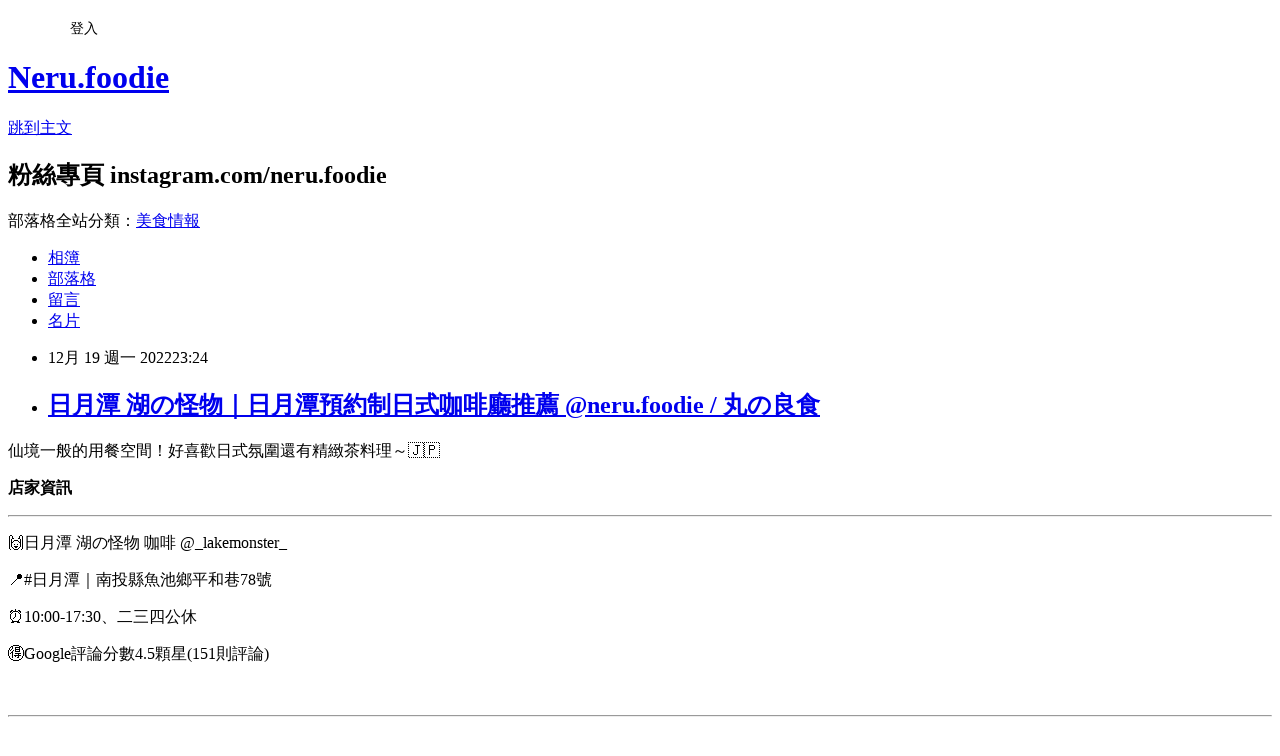

--- FILE ---
content_type: text/html; charset=utf-8
request_url: https://nerufoodie602.pixnet.net/blog/posts/15337414621
body_size: 28262
content:
<!DOCTYPE html><html lang="zh-TW"><head><meta charSet="utf-8"/><meta name="viewport" content="width=device-width, initial-scale=1"/><link rel="stylesheet" href="https://static.1px.tw/blog-next/_next/static/chunks/b1e52b495cc0137c.css" data-precedence="next"/><link rel="stylesheet" href="/fix.css?v=202601160911" type="text/css" data-precedence="medium"/><link rel="stylesheet" href="https://s3.1px.tw/blog/theme/choc/iframe-popup.css?v=202601160911" type="text/css" data-precedence="medium"/><link rel="stylesheet" href="https://s3.1px.tw/blog/theme/choc/plugins.min.css?v=202601160911" type="text/css" data-precedence="medium"/><link rel="stylesheet" href="https://s3.1px.tw/blog/theme/choc/openid-comment.css?v=202601160911" type="text/css" data-precedence="medium"/><link rel="stylesheet" href="https://s3.1px.tw/blog/theme/choc/style.min.css?v=202601160911" type="text/css" data-precedence="medium"/><link rel="stylesheet" href="https://s3.1px.tw/blog/theme/choc/main.min.css?v=202601160911" type="text/css" data-precedence="medium"/><link rel="stylesheet" href="https://pimg.1px.tw/nerufoodie602/assets/nerufoodie602.css?v=202601160911" type="text/css" data-precedence="medium"/><link rel="stylesheet" href="https://s3.1px.tw/blog/theme/choc/author-info.css?v=202601160911" type="text/css" data-precedence="medium"/><link rel="stylesheet" href="https://s3.1px.tw/blog/theme/choc/idlePop.min.css?v=202601160911" type="text/css" data-precedence="medium"/><link rel="preload" as="script" fetchPriority="low" href="https://static.1px.tw/blog-next/_next/static/chunks/94688e2baa9fea03.js"/><script src="https://static.1px.tw/blog-next/_next/static/chunks/41eaa5427c45ebcc.js" async=""></script><script src="https://static.1px.tw/blog-next/_next/static/chunks/e2c6231760bc85bd.js" async=""></script><script src="https://static.1px.tw/blog-next/_next/static/chunks/94bde6376cf279be.js" async=""></script><script src="https://static.1px.tw/blog-next/_next/static/chunks/426b9d9d938a9eb4.js" async=""></script><script src="https://static.1px.tw/blog-next/_next/static/chunks/turbopack-5021d21b4b170dda.js" async=""></script><script src="https://static.1px.tw/blog-next/_next/static/chunks/ff1a16fafef87110.js" async=""></script><script src="https://static.1px.tw/blog-next/_next/static/chunks/e308b2b9ce476a3e.js" async=""></script><script src="https://static.1px.tw/blog-next/_next/static/chunks/2bf79572a40338b7.js" async=""></script><script src="https://static.1px.tw/blog-next/_next/static/chunks/d3c6eed28c1dd8e2.js" async=""></script><script src="https://static.1px.tw/blog-next/_next/static/chunks/d4d39cfc2a072218.js" async=""></script><script src="https://static.1px.tw/blog-next/_next/static/chunks/6a5d72c05b9cd4ba.js" async=""></script><script src="https://static.1px.tw/blog-next/_next/static/chunks/8af6103cf1375f47.js" async=""></script><script src="https://static.1px.tw/blog-next/_next/static/chunks/60d08651d643cedc.js" async=""></script><script src="https://static.1px.tw/blog-next/_next/static/chunks/0ae21416dac1fa83.js" async=""></script><script src="https://static.1px.tw/blog-next/_next/static/chunks/6d1100e43ad18157.js" async=""></script><script src="https://static.1px.tw/blog-next/_next/static/chunks/87eeaf7a3b9005e8.js" async=""></script><script src="https://static.1px.tw/blog-next/_next/static/chunks/ed01c75076819ebd.js" async=""></script><script src="https://static.1px.tw/blog-next/_next/static/chunks/a4df8fc19a9a82e6.js" async=""></script><title>日月潭 湖の怪物｜日月潭預約制日式咖啡廳推薦 @neru.foodie / 丸の良食</title><meta name="description" content="仙境一般的用餐空間！好喜歡日式氛圍還有精緻茶料理～🇯🇵店家資訊"/><meta name="author" content="Neru.foodie"/><meta name="google-adsense-platform-account" content="pub-2647689032095179"/><meta name="fb:app_id" content="101730233200171"/><link rel="canonical" href="https://nerufoodie602.pixnet.net/blog/posts/15337414621"/><meta property="og:title" content="日月潭 湖の怪物｜日月潭預約制日式咖啡廳推薦 @neru.foodie / 丸の良食"/><meta property="og:description" content="仙境一般的用餐空間！好喜歡日式氛圍還有精緻茶料理～🇯🇵店家資訊"/><meta property="og:url" content="https://nerufoodie602.pixnet.net/blog/posts/15337414621"/><meta property="og:image" content="https://pimg.1px.tw/nerufoodie602/1670685830-3884466710-g.jpg"/><meta property="og:type" content="article"/><meta name="twitter:card" content="summary_large_image"/><meta name="twitter:title" content="日月潭 湖の怪物｜日月潭預約制日式咖啡廳推薦 @neru.foodie / 丸の良食"/><meta name="twitter:description" content="仙境一般的用餐空間！好喜歡日式氛圍還有精緻茶料理～🇯🇵店家資訊"/><meta name="twitter:image" content="https://pimg.1px.tw/nerufoodie602/1670685830-3884466710-g.jpg"/><link rel="icon" href="/favicon.ico?favicon.a62c60e0.ico" sizes="32x32" type="image/x-icon"/><script src="https://static.1px.tw/blog-next/_next/static/chunks/a6dad97d9634a72d.js" noModule=""></script></head><body><!--$--><!--/$--><!--$?--><template id="B:0"></template><!--/$--><script>requestAnimationFrame(function(){$RT=performance.now()});</script><script src="https://static.1px.tw/blog-next/_next/static/chunks/94688e2baa9fea03.js" id="_R_" async=""></script><div hidden id="S:0"><script id="pixnet-vars">
        window.PIXNET = {
          post_id: "15337414621",
          name: "nerufoodie602",
          user_id: 0,
          blog_id: "7099908",
          display_ads: true
        };
      </script><script type="text/javascript" src="https://code.jquery.com/jquery-latest.min.js"></script><script id="json-ld-article-script" type="application/ld+json">{"@context":"https:\u002F\u002Fschema.org","@type":"BlogPosting","isAccessibleForFree":true,"mainEntityOfPage":{"@type":"WebPage","@id":"https:\u002F\u002Fnerufoodie602.pixnet.net\u002Fblog\u002Fposts\u002F15337414621"},"headline":"日月潭 湖の怪物｜日月潭預約制日式咖啡廳推薦 @neru.foodie \u002F 丸の良食","description":"\u003Cbr\u003E\u003Cspan fgid=\"40366\" style=\"font-size:16px\"\u003E仙境一般的用餐空間！好喜歡日式氛圍還有精緻茶料理～🇯🇵\u003C\u002Fspan\u003E\u003Cbr\u003E\u003Cstrong fgid=\"40387\"\u003E\u003Cspan fgid=\"40393\" style=\"font-size:18px\"\u003E\u003Cspan fgid=\"40399\" style=\"font-family:arial,helvetica,sans-serif\"\u003E\u003Cimg alt=\"\" fgid=\"40411\" height=\"20\" src=\"\u002F\u002Fs.pixfs.net\u002Ff.pixnet.net\u002Fimages\u002Femotions\u002F032.gif\" title=\"\" width=\"20\"\u003E店家資訊\u003C\u002Fspan\u003E\u003C\u002Fspan\u003E\u003C\u002Fstrong\u003E","articleBody":"\u003Cp fgid=\"40354\" style=\"text-align: center;\"\u003E\u003Cimg alt=\"S__219627574.jpg\" src=\"https:\u002F\u002Fpimg.1px.tw\u002Fnerufoodie602\u002F1670685830-3884466710-g.jpg\" title=\"S__219627574.jpg\"\u003E\u003C\u002Fp\u003E\n\n\u003Cp fgid=\"40354\" style=\"text-align: center;\"\u003E\u003Cspan fgid=\"40360\" style=\"font-family:arial,helvetica,sans-serif\"\u003E\u003Cspan fgid=\"40366\" style=\"font-size:16px\"\u003E仙境一般的用餐空間！好喜歡日式氛圍還有精緻茶料理～&#127471;&#127477;\u003C\u002Fspan\u003E\u003C\u002Fspan\u003E\u003C\u002Fp\u003E\n\n\u003Cp fgid=\"40375\" style=\"text-align: center;\"\u003E\u003Cfont face=\"arial, helvetica, sans-serif\" fgid=\"40381\"\u003E\u003Cstrong fgid=\"40387\"\u003E\u003Cspan fgid=\"40393\" style=\"font-size:18px\"\u003E\u003Cspan fgid=\"40399\" style=\"font-family:arial,helvetica,sans-serif\"\u003E\u003Cimg alt=\"\" fgid=\"40411\" height=\"20\" src=\"\u002F\u002Fs.pixfs.net\u002Ff.pixnet.net\u002Fimages\u002Femotions\u002F032.gif\" title=\"\" width=\"20\"\u003E店家資訊\u003C\u002Fspan\u003E\u003C\u002Fspan\u003E\u003C\u002Fstrong\u003E\u003C\u002Ffont\u003E\u003C\u002Fp\u003E\n\n\u003Chr fgid=\"40418\"\u003E\n\u003Cp fgid=\"40424\" style=\"text-align: center;\"\u003E\u003Cspan fgid=\"40430\" style=\"font-family:arial,helvetica,sans-serif\"\u003E\u003Cspan fgid=\"40436\" style=\"font-size:16px\"\u003E&#128588;\u003C\u002Fspan\u003E\u003C\u002Fspan\u003E\u003Cfont face=\"arial, helvetica, sans-serif\" fgid=\"40443\"\u003E\u003Cspan fgid=\"40449\" style=\"font-size:16px\"\u003E日月潭 湖の怪物 咖啡 @_lakemonster_\u003C\u002Fspan\u003E\u003C\u002Ffont\u003E\u003C\u002Fp\u003E\n\n\u003Cp fgid=\"40424\" style=\"text-align: center;\"\u003E\u003Cfont face=\"arial, helvetica, sans-serif\" fgid=\"40443\"\u003E\u003Cspan fgid=\"40449\" style=\"font-size:16px\"\u003E&#128205;#日月潭｜南投縣魚池鄉平和巷78號\u003C\u002Fspan\u003E\u003C\u002Ffont\u003E\u003C\u002Fp\u003E\n\n\u003Cp fgid=\"40424\" style=\"text-align: center;\"\u003E\u003Cfont face=\"arial, helvetica, sans-serif\" fgid=\"40443\"\u003E\u003Cspan fgid=\"40449\" style=\"font-size:16px\"\u003E⏰10:00-17:30、二三四公休\u003C\u002Fspan\u003E\u003C\u002Ffont\u003E\u003C\u002Fp\u003E\n\n\u003Cp fgid=\"40424\" style=\"text-align: center;\"\u003E\u003Cfont face=\"arial, helvetica, sans-serif\" fgid=\"40443\"\u003E\u003Cspan fgid=\"40449\" style=\"font-size:16px\"\u003E&#127568;Google評論分數4.5顆星(151則評論)\u003C\u002Fspan\u003E\u003C\u002Ffont\u003E\u003C\u002Fp\u003E\n\n\u003Cp style=\"text-align: center;\"\u003E&nbsp;\u003C\u002Fp\u003E\n\n\u003Chr fgid=\"40597\"\u003E\n\u003Cp fgid=\"40603\" style=\"text-align: center;\"\u003E\u003Cspan fgid=\"40609\" style=\"font-size:16px\"\u003E\u003Cspan fgid=\"40615\" style=\"font-family:arial,helvetica,sans-serif\"\u003E\u003Cstrong fgid=\"40621\"\u003E另外2021最新雙北美食地圖正式上線！&nbsp;&nbsp;\u003C\u002Fstrong\u003E\u003C\u002Fspan\u003E\u003C\u002Fspan\u003E\u003Cspan fgid=\"40628\" style=\"font-size:16px\"\u003E\u003Cspan fgid=\"40634\" style=\"font-family:arial,helvetica,sans-serif\"\u003E\u003Cstrong fgid=\"40640\"\u003E\u003Cspan fgid=\"40646\" style=\"color:#0000FF\"\u003E\u003Ca fgid=\"40652\" href=\"https:\u002F\u002Fgoo.gl\u002Fmaps\u002FjdtSUNJEUgLjtyUA9\" target=\"_blank\"\u003E傳送門\u003C\u002Fa\u003E&nbsp;\u003Cimg alt=\"\" fgid=\"40666\" height=\"20\" src=\"\u002F\u002Fs.pixfs.net\u002Ff.pixnet.net\u002Fimages\u002Femotions\u002F053.gif\" title=\"\" width=\"20\"\u003E\u003Cimg alt=\"\" fgid=\"40690\" height=\"20\" src=\"\u002F\u002Fs.pixfs.net\u002Ff.pixnet.net\u002Fimages\u002Femotions\u002F053.gif\" title=\"\" width=\"20\"\u003E\u003Cimg alt=\"\" fgid=\"40702\" height=\"20\" src=\"\u002F\u002Fs.pixfs.net\u002Ff.pixnet.net\u002Fimages\u002Femotions\u002F053.gif\" title=\"\" width=\"20\"\u003E\u003C\u002Fspan\u003E\u003C\u002Fstrong\u003E\u003C\u002Fspan\u003E\u003C\u002Fspan\u003E\u003C\u002Fp\u003E\n\n\u003Cp fgid=\"40708\" style=\"text-align: center;\"\u003E\u003Cspan fgid=\"40714\" style=\"font-size:16px\"\u003E\u003Cspan fgid=\"40720\" style=\"font-family:arial,helvetica,sans-serif\"\u003E\u003Cstrong fgid=\"40726\"\u003E(建議使用Chrome瀏覽器或電腦查看)\u003C\u002Fstrong\u003E\u003C\u002Fspan\u003E\u003C\u002Fspan\u003E\u003C\u002Fp\u003E\n\n\u003Cp fgid=\"40733\" style=\"text-align: center;\"\u003E\u003Cspan fgid=\"40739\" style=\"font-size:16px\"\u003E\u003Cspan fgid=\"40745\" style=\"font-family:arial,helvetica,sans-serif\"\u003E找美食直接開啟地圖查看、點選地標還有餐廳簡單評分與詳細食記連結可以觀看～快存下連結用用跟分享給親朋好友吧！\u003Cimg alt=\"\" fgid=\"40758\" height=\"20\" src=\"\u002F\u002Fs.pixfs.net\u002Ff.pixnet.net\u002Fimages\u002Femotions\u002F019.gif\" title=\"\" width=\"20\"\u003E\u003C\u002Fspan\u003E\u003C\u002Fspan\u003E\u003C\u002Fp\u003E\n\n\u003Cp fgid=\"40764\" style=\"text-align: center;\"\u003E\u003Cspan fgid=\"40770\" style=\"font-size:16px\"\u003E\u003Cspan fgid=\"40776\" style=\"font-family:arial,helvetica,sans-serif\"\u003E也歡迎大家追蹤我的部落格跟 \u003Cstrong fgid=\"40783\"\u003E\u003Ca fgid=\"40789\" href=\"https:\u002F\u002Fwww.instagram.com\u002Fneru.foodie\" target=\"_blank\"\u003EInstagram粉絲專頁\u003C\u002Fa\u003E\u003C\u002Fstrong\u003E、\u003Cstrong fgid=\"40797\"\u003E\u003Ca fgid=\"40803\" href=\"https:\u002F\u002Fwww.facebook.com\u002Fneru.foodie\" target=\"_blank\"\u003EFacebook粉絲專頁\u003C\u002Fa\u003E～\u003C\u002Fstrong\u003E\u003C\u002Fspan\u003E\u003C\u002Fspan\u003E\u003C\u002Fp\u003E\n\n\u003Chr\u003E\n\u003Cp style=\"text-align: center;\"\u003E&nbsp;\u003C\u002Fp\u003E\n\n\u003Cp style=\"text-align: center;\"\u003E\u003Cimg alt=\"S__219627581.jpg\" src=\"https:\u002F\u002Fpimg.1px.tw\u002Fnerufoodie602\u002F1670685823-2285151474-g.jpg\" title=\"S__219627581.jpg\"\u003E\u003C\u002Fp\u003E\n\n\u003Cp style=\"text-align: center;\"\u003E\u003Cimg alt=\"S__219627580.jpg\" src=\"https:\u002F\u002Fpimg.1px.tw\u002Fnerufoodie602\u002F1670685823-505863972-g.jpg\" title=\"S__219627580.jpg\"\u003E\u003C\u002Fp\u003E\n\n\u003Cp style=\"text-align: center;\"\u003E\u003Cspan fgid=\"41007\" style=\"font-size:16px\"\u003E\u003Cspan fgid=\"41013\" style=\"font-family:arial,helvetica,sans-serif\"\u003E是預約制唷⏰\u003C\u002Fspan\u003E\u003C\u002Fspan\u003E\u003C\u002Fp\u003E\n\n\u003Cp style=\"text-align: center;\"\u003E\u003Cimg alt=\"S__219627583.jpg\" src=\"https:\u002F\u002Fpimg.1px.tw\u002Fnerufoodie602\u002F1670685823-3443381609-g.jpg\" title=\"S__219627583.jpg\"\u003E\u003C\u002Fp\u003E\n\n\u003Cp style=\"text-align: center;\"\u003E\u003Cspan fgid=\"41007\" style=\"font-size:16px\"\u003E\u003Cspan fgid=\"41013\" style=\"font-family:arial,helvetica,sans-serif\"\u003E遺世獨立的氛圍讓人流連忘返\u002F日式榻榻米的用餐空間也很舒適！\u003C\u002Fspan\u003E\u003C\u002Fspan\u003E\u003C\u002Fp\u003E\n\n\u003Cp style=\"text-align: center;\"\u003E\u003Cspan fgid=\"41007\" style=\"font-size:16px\"\u003E\u003Cspan fgid=\"41013\" style=\"font-family:arial,helvetica,sans-serif\"\u003E⚠️不收服務費\u002F每人低消$250\u002F用餐限時70分\u003C\u002Fspan\u003E\u003C\u002Fspan\u003E\u003C\u002Fp\u003E\n\n\u003Cp style=\"text-align: center;\"\u003E&nbsp;\u003C\u002Fp\u003E\n\n\u003Cp style=\"text-align: center;\"\u003E\u003Cimg alt=\"S__219627579.jpg\" src=\"https:\u002F\u002Fpimg.1px.tw\u002Fnerufoodie602\u002F1670685830-334300780-g.jpg\" title=\"S__219627579.jpg\"\u003E\u003C\u002Fp\u003E\n\n\u003Cp style=\"text-align: center;\"\u003E\u003Cimg alt=\"S__219627577.jpg\" src=\"https:\u002F\u002Fpimg.1px.tw\u002Fnerufoodie602\u002F1670685830-1635270646-g.jpg\" title=\"S__219627577.jpg\"\u003E\u003C\u002Fp\u003E\n\n\u003Cp style=\"text-align: center;\"\u003E\u003Cspan fgid=\"41007\" style=\"font-size:16px\"\u003E\u003Cspan fgid=\"41013\" style=\"font-family:arial,helvetica,sans-serif\"\u003E\u003Cspan style=\"color:#46871A\"\u003E\u003Cstrong\u003E返璞歸真懷舊手作 $350\u003C\u002Fstrong\u003E\u003C\u002Fspan\u003E\u003C\u002Fspan\u003E\u003C\u002Fspan\u003E\u003C\u002Fp\u003E\n\n\u003Cp style=\"text-align: center;\"\u003E\u003Cspan fgid=\"41007\" style=\"font-size:16px\"\u003E\u003Cspan fgid=\"41013\" style=\"font-family:arial,helvetica,sans-serif\"\u003E返璞歸真懷舊手作是雙層點心～\u003C\u002Fspan\u003E\u003C\u002Fspan\u003E\u003C\u002Fp\u003E\n\n\u003Cp style=\"text-align: center;\"\u003E\u003Cspan fgid=\"41007\" style=\"font-size:16px\"\u003E\u003Cspan fgid=\"41013\" style=\"font-family:arial,helvetica,sans-serif\"\u003E上層是用烤的紅龜粿(花生芝麻\u002F紅豆\u002F肉鬆芋頭)\u003C\u002Fspan\u003E\u003C\u002Fspan\u003E\u003C\u002Fp\u003E\n\n\u003Cp style=\"text-align: center;\"\u003E\u003Cspan fgid=\"41007\" style=\"font-size:16px\"\u003E\u003Cspan fgid=\"41013\" style=\"font-family:arial,helvetica,sans-serif\"\u003E下層是菜脯烤餅跟傳統糕點&#127850;\u003C\u002Fspan\u003E\u003C\u002Fspan\u003E\u003C\u002Fp\u003E\n\n\u003Cp style=\"text-align: center;\"\u003E\u003Cspan fgid=\"41007\" style=\"font-size:16px\"\u003E\u003Cspan fgid=\"41013\" style=\"font-family:arial,helvetica,sans-serif\"\u003E紅龜粿用烤的別出心裁！外酥內軟夾上各式內餡甜而不膩✨\u003C\u002Fspan\u003E\u003C\u002Fspan\u003E\u003C\u002Fp\u003E\n\n\u003Cp style=\"text-align: center;\"\u003E\u003Cimg alt=\"S__219627578.jpg\" src=\"https:\u002F\u002Fpimg.1px.tw\u002Fnerufoodie602\u002F1670685822-4214599466-g.jpg\" title=\"S__219627578.jpg\"\u003E\u003C\u002Fp\u003E\n\n\u003Cp style=\"text-align: center;\"\u003E\u003Cspan fgid=\"41007\" style=\"font-size:16px\"\u003E\u003Cspan fgid=\"41013\" style=\"font-family:arial,helvetica,sans-serif\"\u003E\u003Cspan style=\"color:#46871A\"\u003E\u003Cstrong\u003E日月潭特產紅茶 $200~$220\u003C\u002Fstrong\u003E\u003C\u002Fspan\u003E\u003C\u002Fspan\u003E\u003C\u002Fspan\u003E\u003C\u002Fp\u003E\n\n\u003Cp style=\"text-align: center;\"\u003E\u003Cimg alt=\"S__219627576.jpg\" src=\"https:\u002F\u002Fpimg.1px.tw\u002Fnerufoodie602\u002F1670685822-2728618003-g.jpg\" title=\"S__219627576.jpg\"\u003E\u003C\u002Fp\u003E\n\n\u003Cp style=\"text-align: center;\"\u003E\u003Cspan fgid=\"41007\" style=\"font-size:16px\"\u003E\u003Cspan fgid=\"41013\" style=\"font-family:arial,helvetica,sans-serif\"\u003E\u003Cspan style=\"color:#46871A\"\u003E\u003Cstrong\u003E巴斯克烤乳酪蛋糕 $160\u003C\u002Fstrong\u003E\u003C\u002Fspan\u003E\u003C\u002Fspan\u003E\u003C\u002Fspan\u003E\u003C\u002Fp\u003E\n\n\u003Cp style=\"text-align: center;\"\u003E\u003Cimg alt=\"S__219627582.jpg\" src=\"https:\u002F\u002Fpimg.1px.tw\u002Fnerufoodie602\u002F1670685823-1663813288-g.jpg\" title=\"S__219627582.jpg\"\u003E\u003C\u002Fp\u003E\n\n\u003Cp style=\"text-align: center;\"\u003E\u003Cspan fgid=\"41007\" style=\"font-size:16px\"\u003E\u003Cspan fgid=\"41013\" style=\"font-family:arial,helvetica,sans-serif\"\u003E如果來計畫來日月潭一帶走走很可以來&#128516;\u003C\u002Fspan\u003E\u003C\u002Fspan\u003E\u003C\u002Fp\u003E\n\n\u003Chr\u003E\n\u003Cp fgid=\"40884\" style=\"text-align: center;\"\u003E\u003Cspan fgid=\"40926\" style=\"font-size:16px\"\u003E\u003Cspan fgid=\"40932\" style=\"font-family:arial,helvetica,sans-serif\"\u003E這次\u003Cimg alt=\"\" fgid=\"40945\" height=\"20\" src=\"\u002F\u002Fs.pixfs.net\u002Ff.pixnet.net\u002Fimages\u002Femotions\u002F054.gif\" title=\"\" width=\"20\"\u003E\u003Cspan fgid=\"40963\" style=\"color:#000000\"\u003E\u003Cstrong fgid=\"40969\"\u003E\u003Cspan fgid=\"40975\"\u003E\u003Cspan fgid=\"40981\" style=\"background-color:#DEF0D7\"\u003E日月潭 湖の怪物｜日月潭預約制日式咖啡廳推薦\u003C\u002Fspan\u003E\u003C\u002Fspan\u003E\u003C\u002Fstrong\u003E\u003C\u002Fspan\u003E\u003Cimg alt=\"\" fgid=\"40994\" height=\"20\" src=\"\u002F\u002Fs.pixfs.net\u002Ff.pixnet.net\u002Fimages\u002Femotions\u002F053.gif\" title=\"\" width=\"20\"\u003E分享就到這裡啦！\u003C\u002Fspan\u003E\u003C\u002Fspan\u003E\u003C\u002Fp\u003E\n\n\u003Cp fgid=\"41001\" style=\"text-align: center;\"\u003E\u003Cspan fgid=\"41007\" style=\"font-size:16px\"\u003E\u003Cspan fgid=\"41013\" style=\"font-family:arial,helvetica,sans-serif\"\u003E如果喜歡這篇的內容的話，可以來吃看看唷～\u003C\u002Fspan\u003E\u003C\u002Fspan\u003E\u003C\u002Fp\u003E\n\n\u003Cp fgid=\"41021\" style=\"text-align: center;\"\u003E\u003Cspan fgid=\"41027\" style=\"font-size:16px\"\u003E\u003Cspan fgid=\"41033\" style=\"font-family:arial,helvetica,sans-serif\"\u003E也請大家不吝嗇追蹤我的部落格跟 \u003Cu fgid=\"41040\"\u003E\u003Cstrong fgid=\"41046\"\u003E\u003Ca fgid=\"41052\" href=\"https:\u002F\u002Fwww.instagram.com\u002Fneru.foodie\" target=\"_blank\"\u003EInstagram粉絲專頁\u003C\u002Fa\u003E\u003C\u002Fstrong\u003E\u003C\u002Fu\u003E、\u003Cu fgid=\"41060\"\u003E\u003Cstrong fgid=\"41066\"\u003E\u003Ca fgid=\"41072\" href=\"https:\u002F\u002Fwww.facebook.com\u002Fneru.foodie\" target=\"_blank\"\u003EFacebook粉絲專頁\u003C\u002Fa\u003E\u003C\u002Fstrong\u003E\u003C\u002Fu\u003E\u003C\u002Fspan\u003E\u003C\u002Fspan\u003E\u003Cspan fgid=\"41079\" style=\"font-size:16px\"\u003E\u003Cspan fgid=\"41085\" style=\"font-family:arial,helvetica,sans-serif\"\u003E唷\u003Cimg alt=\"\" fgid=\"41098\" height=\"20\" src=\"\u002F\u002Fs.pixfs.net\u002Ff.pixnet.net\u002Fimages\u002Femotions\u002F019.gif\" title=\"\" width=\"20\"\u003E\u003C\u002Fspan\u003E\u003C\u002Fspan\u003E\u003C\u002Fp\u003E\n","image":["https:\u002F\u002Fpimg.1px.tw\u002Fnerufoodie602\u002F1670685830-3884466710-g.jpg"],"author":{"@type":"Person","name":"Neru.foodie","url":"https:\u002F\u002Fwww.pixnet.net\u002Fpcard\u002Fnerufoodie602"},"publisher":{"@type":"Organization","name":"Neru.foodie","logo":{"@type":"ImageObject","url":"https:\u002F\u002Fs3.1px.tw\u002Fblog\u002Fcommon\u002Favatar\u002Fblog_cover_light.jpg"}},"datePublished":"2022-12-19T15:24:00.000Z","dateModified":"","keywords":[],"articleSection":"【食記】南投地區"}</script><template id="P:1"></template><template id="P:2"></template><template id="P:3"></template><section aria-label="Notifications alt+T" tabindex="-1" aria-live="polite" aria-relevant="additions text" aria-atomic="false"></section></div><script>(self.__next_f=self.__next_f||[]).push([0])</script><script>self.__next_f.push([1,"1:\"$Sreact.fragment\"\n3:I[39756,[\"https://static.1px.tw/blog-next/_next/static/chunks/ff1a16fafef87110.js\",\"https://static.1px.tw/blog-next/_next/static/chunks/e308b2b9ce476a3e.js\"],\"default\"]\n4:I[53536,[\"https://static.1px.tw/blog-next/_next/static/chunks/ff1a16fafef87110.js\",\"https://static.1px.tw/blog-next/_next/static/chunks/e308b2b9ce476a3e.js\"],\"default\"]\n6:I[97367,[\"https://static.1px.tw/blog-next/_next/static/chunks/ff1a16fafef87110.js\",\"https://static.1px.tw/blog-next/_next/static/chunks/e308b2b9ce476a3e.js\"],\"OutletBoundary\"]\n8:I[97367,[\"https://static.1px.tw/blog-next/_next/static/chunks/ff1a16fafef87110.js\",\"https://static.1px.tw/blog-next/_next/static/chunks/e308b2b9ce476a3e.js\"],\"ViewportBoundary\"]\na:I[97367,[\"https://static.1px.tw/blog-next/_next/static/chunks/ff1a16fafef87110.js\",\"https://static.1px.tw/blog-next/_next/static/chunks/e308b2b9ce476a3e.js\"],\"MetadataBoundary\"]\nc:I[63491,[\"https://static.1px.tw/blog-next/_next/static/chunks/2bf79572a40338b7.js\",\"https://static.1px.tw/blog-next/_next/static/chunks/d3c6eed28c1dd8e2.js\"],\"default\"]\n:HL[\"https://static.1px.tw/blog-next/_next/static/chunks/b1e52b495cc0137c.css\",\"style\"]\n"])</script><script>self.__next_f.push([1,"0:{\"P\":null,\"b\":\"GNVOoHTb9Me2mzjjXS7nK\",\"c\":[\"\",\"blog\",\"posts\",\"15337414621\"],\"q\":\"\",\"i\":false,\"f\":[[[\"\",{\"children\":[\"blog\",{\"children\":[\"posts\",{\"children\":[[\"id\",\"15337414621\",\"d\"],{\"children\":[\"__PAGE__\",{}]}]}]}]},\"$undefined\",\"$undefined\",true],[[\"$\",\"$1\",\"c\",{\"children\":[[[\"$\",\"script\",\"script-0\",{\"src\":\"https://static.1px.tw/blog-next/_next/static/chunks/d4d39cfc2a072218.js\",\"async\":true,\"nonce\":\"$undefined\"}],[\"$\",\"script\",\"script-1\",{\"src\":\"https://static.1px.tw/blog-next/_next/static/chunks/6a5d72c05b9cd4ba.js\",\"async\":true,\"nonce\":\"$undefined\"}],[\"$\",\"script\",\"script-2\",{\"src\":\"https://static.1px.tw/blog-next/_next/static/chunks/8af6103cf1375f47.js\",\"async\":true,\"nonce\":\"$undefined\"}]],\"$L2\"]}],{\"children\":[[\"$\",\"$1\",\"c\",{\"children\":[null,[\"$\",\"$L3\",null,{\"parallelRouterKey\":\"children\",\"error\":\"$undefined\",\"errorStyles\":\"$undefined\",\"errorScripts\":\"$undefined\",\"template\":[\"$\",\"$L4\",null,{}],\"templateStyles\":\"$undefined\",\"templateScripts\":\"$undefined\",\"notFound\":\"$undefined\",\"forbidden\":\"$undefined\",\"unauthorized\":\"$undefined\"}]]}],{\"children\":[[\"$\",\"$1\",\"c\",{\"children\":[null,[\"$\",\"$L3\",null,{\"parallelRouterKey\":\"children\",\"error\":\"$undefined\",\"errorStyles\":\"$undefined\",\"errorScripts\":\"$undefined\",\"template\":[\"$\",\"$L4\",null,{}],\"templateStyles\":\"$undefined\",\"templateScripts\":\"$undefined\",\"notFound\":\"$undefined\",\"forbidden\":\"$undefined\",\"unauthorized\":\"$undefined\"}]]}],{\"children\":[[\"$\",\"$1\",\"c\",{\"children\":[null,[\"$\",\"$L3\",null,{\"parallelRouterKey\":\"children\",\"error\":\"$undefined\",\"errorStyles\":\"$undefined\",\"errorScripts\":\"$undefined\",\"template\":[\"$\",\"$L4\",null,{}],\"templateStyles\":\"$undefined\",\"templateScripts\":\"$undefined\",\"notFound\":\"$undefined\",\"forbidden\":\"$undefined\",\"unauthorized\":\"$undefined\"}]]}],{\"children\":[[\"$\",\"$1\",\"c\",{\"children\":[\"$L5\",[[\"$\",\"link\",\"0\",{\"rel\":\"stylesheet\",\"href\":\"https://static.1px.tw/blog-next/_next/static/chunks/b1e52b495cc0137c.css\",\"precedence\":\"next\",\"crossOrigin\":\"$undefined\",\"nonce\":\"$undefined\"}],[\"$\",\"script\",\"script-0\",{\"src\":\"https://static.1px.tw/blog-next/_next/static/chunks/0ae21416dac1fa83.js\",\"async\":true,\"nonce\":\"$undefined\"}],[\"$\",\"script\",\"script-1\",{\"src\":\"https://static.1px.tw/blog-next/_next/static/chunks/6d1100e43ad18157.js\",\"async\":true,\"nonce\":\"$undefined\"}],[\"$\",\"script\",\"script-2\",{\"src\":\"https://static.1px.tw/blog-next/_next/static/chunks/87eeaf7a3b9005e8.js\",\"async\":true,\"nonce\":\"$undefined\"}],[\"$\",\"script\",\"script-3\",{\"src\":\"https://static.1px.tw/blog-next/_next/static/chunks/ed01c75076819ebd.js\",\"async\":true,\"nonce\":\"$undefined\"}],[\"$\",\"script\",\"script-4\",{\"src\":\"https://static.1px.tw/blog-next/_next/static/chunks/a4df8fc19a9a82e6.js\",\"async\":true,\"nonce\":\"$undefined\"}]],[\"$\",\"$L6\",null,{\"children\":\"$@7\"}]]}],{},null,false,false]},null,false,false]},null,false,false]},null,false,false]},null,false,false],[\"$\",\"$1\",\"h\",{\"children\":[null,[\"$\",\"$L8\",null,{\"children\":\"$@9\"}],[\"$\",\"$La\",null,{\"children\":\"$@b\"}],null]}],false]],\"m\":\"$undefined\",\"G\":[\"$c\",[]],\"S\":false}\n"])</script><script>self.__next_f.push([1,"9:[[\"$\",\"meta\",\"0\",{\"charSet\":\"utf-8\"}],[\"$\",\"meta\",\"1\",{\"name\":\"viewport\",\"content\":\"width=device-width, initial-scale=1\"}]]\n"])</script><script>self.__next_f.push([1,"d:I[79520,[\"https://static.1px.tw/blog-next/_next/static/chunks/d4d39cfc2a072218.js\",\"https://static.1px.tw/blog-next/_next/static/chunks/6a5d72c05b9cd4ba.js\",\"https://static.1px.tw/blog-next/_next/static/chunks/8af6103cf1375f47.js\"],\"\"]\n10:I[2352,[\"https://static.1px.tw/blog-next/_next/static/chunks/d4d39cfc2a072218.js\",\"https://static.1px.tw/blog-next/_next/static/chunks/6a5d72c05b9cd4ba.js\",\"https://static.1px.tw/blog-next/_next/static/chunks/8af6103cf1375f47.js\"],\"AdultWarningModal\"]\n11:I[69182,[\"https://static.1px.tw/blog-next/_next/static/chunks/d4d39cfc2a072218.js\",\"https://static.1px.tw/blog-next/_next/static/chunks/6a5d72c05b9cd4ba.js\",\"https://static.1px.tw/blog-next/_next/static/chunks/8af6103cf1375f47.js\"],\"HydrationComplete\"]\n12:I[12985,[\"https://static.1px.tw/blog-next/_next/static/chunks/d4d39cfc2a072218.js\",\"https://static.1px.tw/blog-next/_next/static/chunks/6a5d72c05b9cd4ba.js\",\"https://static.1px.tw/blog-next/_next/static/chunks/8af6103cf1375f47.js\"],\"NuqsAdapter\"]\n13:I[82782,[\"https://static.1px.tw/blog-next/_next/static/chunks/d4d39cfc2a072218.js\",\"https://static.1px.tw/blog-next/_next/static/chunks/6a5d72c05b9cd4ba.js\",\"https://static.1px.tw/blog-next/_next/static/chunks/8af6103cf1375f47.js\"],\"RefineContext\"]\n14:I[29306,[\"https://static.1px.tw/blog-next/_next/static/chunks/d4d39cfc2a072218.js\",\"https://static.1px.tw/blog-next/_next/static/chunks/6a5d72c05b9cd4ba.js\",\"https://static.1px.tw/blog-next/_next/static/chunks/8af6103cf1375f47.js\",\"https://static.1px.tw/blog-next/_next/static/chunks/60d08651d643cedc.js\",\"https://static.1px.tw/blog-next/_next/static/chunks/d3c6eed28c1dd8e2.js\"],\"default\"]\n2:[\"$\",\"html\",null,{\"lang\":\"zh-TW\",\"children\":[[\"$\",\"$Ld\",null,{\"id\":\"google-tag-manager\",\"strategy\":\"afterInteractive\",\"children\":\"\\n(function(w,d,s,l,i){w[l]=w[l]||[];w[l].push({'gtm.start':\\nnew Date().getTime(),event:'gtm.js'});var f=d.getElementsByTagName(s)[0],\\nj=d.createElement(s),dl=l!='dataLayer'?'\u0026l='+l:'';j.async=true;j.src=\\n'https://www.googletagmanager.com/gtm.js?id='+i+dl;f.parentNode.insertBefore(j,f);\\n})(window,document,'script','dataLayer','GTM-TRLQMPKX');\\n  \"}],\"$Le\",\"$Lf\",[\"$\",\"body\",null,{\"children\":[[\"$\",\"$L10\",null,{\"display\":false}],[\"$\",\"$L11\",null,{}],[\"$\",\"$L12\",null,{\"children\":[\"$\",\"$L13\",null,{\"children\":[\"$\",\"$L3\",null,{\"parallelRouterKey\":\"children\",\"error\":\"$undefined\",\"errorStyles\":\"$undefined\",\"errorScripts\":\"$undefined\",\"template\":[\"$\",\"$L4\",null,{}],\"templateStyles\":\"$undefined\",\"templateScripts\":\"$undefined\",\"notFound\":[[\"$\",\"$L14\",null,{}],[]],\"forbidden\":\"$undefined\",\"unauthorized\":\"$undefined\"}]}]}]]}]]}]\n"])</script><script>self.__next_f.push([1,"e:null\nf:null\n"])</script><script>self.__next_f.push([1,"16:I[27201,[\"https://static.1px.tw/blog-next/_next/static/chunks/ff1a16fafef87110.js\",\"https://static.1px.tw/blog-next/_next/static/chunks/e308b2b9ce476a3e.js\"],\"IconMark\"]\n5:[[\"$\",\"script\",null,{\"id\":\"pixnet-vars\",\"children\":\"\\n        window.PIXNET = {\\n          post_id: \\\"15337414621\\\",\\n          name: \\\"nerufoodie602\\\",\\n          user_id: 0,\\n          blog_id: \\\"7099908\\\",\\n          display_ads: true\\n        };\\n      \"}],\"$L15\"]\n"])</script><script>self.__next_f.push([1,"b:[[\"$\",\"title\",\"0\",{\"children\":\"日月潭 湖の怪物｜日月潭預約制日式咖啡廳推薦 @neru.foodie / 丸の良食\"}],[\"$\",\"meta\",\"1\",{\"name\":\"description\",\"content\":\"仙境一般的用餐空間！好喜歡日式氛圍還有精緻茶料理～🇯🇵店家資訊\"}],[\"$\",\"meta\",\"2\",{\"name\":\"author\",\"content\":\"Neru.foodie\"}],[\"$\",\"meta\",\"3\",{\"name\":\"google-adsense-platform-account\",\"content\":\"pub-2647689032095179\"}],[\"$\",\"meta\",\"4\",{\"name\":\"fb:app_id\",\"content\":\"101730233200171\"}],[\"$\",\"link\",\"5\",{\"rel\":\"canonical\",\"href\":\"https://nerufoodie602.pixnet.net/blog/posts/15337414621\"}],[\"$\",\"meta\",\"6\",{\"property\":\"og:title\",\"content\":\"日月潭 湖の怪物｜日月潭預約制日式咖啡廳推薦 @neru.foodie / 丸の良食\"}],[\"$\",\"meta\",\"7\",{\"property\":\"og:description\",\"content\":\"仙境一般的用餐空間！好喜歡日式氛圍還有精緻茶料理～🇯🇵店家資訊\"}],[\"$\",\"meta\",\"8\",{\"property\":\"og:url\",\"content\":\"https://nerufoodie602.pixnet.net/blog/posts/15337414621\"}],[\"$\",\"meta\",\"9\",{\"property\":\"og:image\",\"content\":\"https://pimg.1px.tw/nerufoodie602/1670685830-3884466710-g.jpg\"}],[\"$\",\"meta\",\"10\",{\"property\":\"og:type\",\"content\":\"article\"}],[\"$\",\"meta\",\"11\",{\"name\":\"twitter:card\",\"content\":\"summary_large_image\"}],[\"$\",\"meta\",\"12\",{\"name\":\"twitter:title\",\"content\":\"日月潭 湖の怪物｜日月潭預約制日式咖啡廳推薦 @neru.foodie / 丸の良食\"}],[\"$\",\"meta\",\"13\",{\"name\":\"twitter:description\",\"content\":\"仙境一般的用餐空間！好喜歡日式氛圍還有精緻茶料理～🇯🇵店家資訊\"}],[\"$\",\"meta\",\"14\",{\"name\":\"twitter:image\",\"content\":\"https://pimg.1px.tw/nerufoodie602/1670685830-3884466710-g.jpg\"}],[\"$\",\"link\",\"15\",{\"rel\":\"icon\",\"href\":\"/favicon.ico?favicon.a62c60e0.ico\",\"sizes\":\"32x32\",\"type\":\"image/x-icon\"}],[\"$\",\"$L16\",\"16\",{}]]\n"])</script><script>self.__next_f.push([1,"7:null\n"])</script><script>self.__next_f.push([1,":HL[\"/fix.css?v=202601160911\",\"style\",{\"type\":\"text/css\"}]\n:HL[\"https://s3.1px.tw/blog/theme/choc/iframe-popup.css?v=202601160911\",\"style\",{\"type\":\"text/css\"}]\n:HL[\"https://s3.1px.tw/blog/theme/choc/plugins.min.css?v=202601160911\",\"style\",{\"type\":\"text/css\"}]\n:HL[\"https://s3.1px.tw/blog/theme/choc/openid-comment.css?v=202601160911\",\"style\",{\"type\":\"text/css\"}]\n:HL[\"https://s3.1px.tw/blog/theme/choc/style.min.css?v=202601160911\",\"style\",{\"type\":\"text/css\"}]\n:HL[\"https://s3.1px.tw/blog/theme/choc/main.min.css?v=202601160911\",\"style\",{\"type\":\"text/css\"}]\n:HL[\"https://pimg.1px.tw/nerufoodie602/assets/nerufoodie602.css?v=202601160911\",\"style\",{\"type\":\"text/css\"}]\n:HL[\"https://s3.1px.tw/blog/theme/choc/author-info.css?v=202601160911\",\"style\",{\"type\":\"text/css\"}]\n:HL[\"https://s3.1px.tw/blog/theme/choc/idlePop.min.css?v=202601160911\",\"style\",{\"type\":\"text/css\"}]\n17:T3b2b,"])</script><script>self.__next_f.push([1,"{\"@context\":\"https:\\u002F\\u002Fschema.org\",\"@type\":\"BlogPosting\",\"isAccessibleForFree\":true,\"mainEntityOfPage\":{\"@type\":\"WebPage\",\"@id\":\"https:\\u002F\\u002Fnerufoodie602.pixnet.net\\u002Fblog\\u002Fposts\\u002F15337414621\"},\"headline\":\"日月潭 湖の怪物｜日月潭預約制日式咖啡廳推薦 @neru.foodie \\u002F 丸の良食\",\"description\":\"\\u003Cbr\\u003E\\u003Cspan fgid=\\\"40366\\\" style=\\\"font-size:16px\\\"\\u003E仙境一般的用餐空間！好喜歡日式氛圍還有精緻茶料理～🇯🇵\\u003C\\u002Fspan\\u003E\\u003Cbr\\u003E\\u003Cstrong fgid=\\\"40387\\\"\\u003E\\u003Cspan fgid=\\\"40393\\\" style=\\\"font-size:18px\\\"\\u003E\\u003Cspan fgid=\\\"40399\\\" style=\\\"font-family:arial,helvetica,sans-serif\\\"\\u003E\\u003Cimg alt=\\\"\\\" fgid=\\\"40411\\\" height=\\\"20\\\" src=\\\"\\u002F\\u002Fs.pixfs.net\\u002Ff.pixnet.net\\u002Fimages\\u002Femotions\\u002F032.gif\\\" title=\\\"\\\" width=\\\"20\\\"\\u003E店家資訊\\u003C\\u002Fspan\\u003E\\u003C\\u002Fspan\\u003E\\u003C\\u002Fstrong\\u003E\",\"articleBody\":\"\\u003Cp fgid=\\\"40354\\\" style=\\\"text-align: center;\\\"\\u003E\\u003Cimg alt=\\\"S__219627574.jpg\\\" src=\\\"https:\\u002F\\u002Fpimg.1px.tw\\u002Fnerufoodie602\\u002F1670685830-3884466710-g.jpg\\\" title=\\\"S__219627574.jpg\\\"\\u003E\\u003C\\u002Fp\\u003E\\n\\n\\u003Cp fgid=\\\"40354\\\" style=\\\"text-align: center;\\\"\\u003E\\u003Cspan fgid=\\\"40360\\\" style=\\\"font-family:arial,helvetica,sans-serif\\\"\\u003E\\u003Cspan fgid=\\\"40366\\\" style=\\\"font-size:16px\\\"\\u003E仙境一般的用餐空間！好喜歡日式氛圍還有精緻茶料理～\u0026#127471;\u0026#127477;\\u003C\\u002Fspan\\u003E\\u003C\\u002Fspan\\u003E\\u003C\\u002Fp\\u003E\\n\\n\\u003Cp fgid=\\\"40375\\\" style=\\\"text-align: center;\\\"\\u003E\\u003Cfont face=\\\"arial, helvetica, sans-serif\\\" fgid=\\\"40381\\\"\\u003E\\u003Cstrong fgid=\\\"40387\\\"\\u003E\\u003Cspan fgid=\\\"40393\\\" style=\\\"font-size:18px\\\"\\u003E\\u003Cspan fgid=\\\"40399\\\" style=\\\"font-family:arial,helvetica,sans-serif\\\"\\u003E\\u003Cimg alt=\\\"\\\" fgid=\\\"40411\\\" height=\\\"20\\\" src=\\\"\\u002F\\u002Fs.pixfs.net\\u002Ff.pixnet.net\\u002Fimages\\u002Femotions\\u002F032.gif\\\" title=\\\"\\\" width=\\\"20\\\"\\u003E店家資訊\\u003C\\u002Fspan\\u003E\\u003C\\u002Fspan\\u003E\\u003C\\u002Fstrong\\u003E\\u003C\\u002Ffont\\u003E\\u003C\\u002Fp\\u003E\\n\\n\\u003Chr fgid=\\\"40418\\\"\\u003E\\n\\u003Cp fgid=\\\"40424\\\" style=\\\"text-align: center;\\\"\\u003E\\u003Cspan fgid=\\\"40430\\\" style=\\\"font-family:arial,helvetica,sans-serif\\\"\\u003E\\u003Cspan fgid=\\\"40436\\\" style=\\\"font-size:16px\\\"\\u003E\u0026#128588;\\u003C\\u002Fspan\\u003E\\u003C\\u002Fspan\\u003E\\u003Cfont face=\\\"arial, helvetica, sans-serif\\\" fgid=\\\"40443\\\"\\u003E\\u003Cspan fgid=\\\"40449\\\" style=\\\"font-size:16px\\\"\\u003E日月潭 湖の怪物 咖啡 @_lakemonster_\\u003C\\u002Fspan\\u003E\\u003C\\u002Ffont\\u003E\\u003C\\u002Fp\\u003E\\n\\n\\u003Cp fgid=\\\"40424\\\" style=\\\"text-align: center;\\\"\\u003E\\u003Cfont face=\\\"arial, helvetica, sans-serif\\\" fgid=\\\"40443\\\"\\u003E\\u003Cspan fgid=\\\"40449\\\" style=\\\"font-size:16px\\\"\\u003E\u0026#128205;#日月潭｜南投縣魚池鄉平和巷78號\\u003C\\u002Fspan\\u003E\\u003C\\u002Ffont\\u003E\\u003C\\u002Fp\\u003E\\n\\n\\u003Cp fgid=\\\"40424\\\" style=\\\"text-align: center;\\\"\\u003E\\u003Cfont face=\\\"arial, helvetica, sans-serif\\\" fgid=\\\"40443\\\"\\u003E\\u003Cspan fgid=\\\"40449\\\" style=\\\"font-size:16px\\\"\\u003E⏰10:00-17:30、二三四公休\\u003C\\u002Fspan\\u003E\\u003C\\u002Ffont\\u003E\\u003C\\u002Fp\\u003E\\n\\n\\u003Cp fgid=\\\"40424\\\" style=\\\"text-align: center;\\\"\\u003E\\u003Cfont face=\\\"arial, helvetica, sans-serif\\\" fgid=\\\"40443\\\"\\u003E\\u003Cspan fgid=\\\"40449\\\" style=\\\"font-size:16px\\\"\\u003E\u0026#127568;Google評論分數4.5顆星(151則評論)\\u003C\\u002Fspan\\u003E\\u003C\\u002Ffont\\u003E\\u003C\\u002Fp\\u003E\\n\\n\\u003Cp style=\\\"text-align: center;\\\"\\u003E\u0026nbsp;\\u003C\\u002Fp\\u003E\\n\\n\\u003Chr fgid=\\\"40597\\\"\\u003E\\n\\u003Cp fgid=\\\"40603\\\" style=\\\"text-align: center;\\\"\\u003E\\u003Cspan fgid=\\\"40609\\\" style=\\\"font-size:16px\\\"\\u003E\\u003Cspan fgid=\\\"40615\\\" style=\\\"font-family:arial,helvetica,sans-serif\\\"\\u003E\\u003Cstrong fgid=\\\"40621\\\"\\u003E另外2021最新雙北美食地圖正式上線！\u0026nbsp;\u0026nbsp;\\u003C\\u002Fstrong\\u003E\\u003C\\u002Fspan\\u003E\\u003C\\u002Fspan\\u003E\\u003Cspan fgid=\\\"40628\\\" style=\\\"font-size:16px\\\"\\u003E\\u003Cspan fgid=\\\"40634\\\" style=\\\"font-family:arial,helvetica,sans-serif\\\"\\u003E\\u003Cstrong fgid=\\\"40640\\\"\\u003E\\u003Cspan fgid=\\\"40646\\\" style=\\\"color:#0000FF\\\"\\u003E\\u003Ca fgid=\\\"40652\\\" href=\\\"https:\\u002F\\u002Fgoo.gl\\u002Fmaps\\u002FjdtSUNJEUgLjtyUA9\\\" target=\\\"_blank\\\"\\u003E傳送門\\u003C\\u002Fa\\u003E\u0026nbsp;\\u003Cimg alt=\\\"\\\" fgid=\\\"40666\\\" height=\\\"20\\\" src=\\\"\\u002F\\u002Fs.pixfs.net\\u002Ff.pixnet.net\\u002Fimages\\u002Femotions\\u002F053.gif\\\" title=\\\"\\\" width=\\\"20\\\"\\u003E\\u003Cimg alt=\\\"\\\" fgid=\\\"40690\\\" height=\\\"20\\\" src=\\\"\\u002F\\u002Fs.pixfs.net\\u002Ff.pixnet.net\\u002Fimages\\u002Femotions\\u002F053.gif\\\" title=\\\"\\\" width=\\\"20\\\"\\u003E\\u003Cimg alt=\\\"\\\" fgid=\\\"40702\\\" height=\\\"20\\\" src=\\\"\\u002F\\u002Fs.pixfs.net\\u002Ff.pixnet.net\\u002Fimages\\u002Femotions\\u002F053.gif\\\" title=\\\"\\\" width=\\\"20\\\"\\u003E\\u003C\\u002Fspan\\u003E\\u003C\\u002Fstrong\\u003E\\u003C\\u002Fspan\\u003E\\u003C\\u002Fspan\\u003E\\u003C\\u002Fp\\u003E\\n\\n\\u003Cp fgid=\\\"40708\\\" style=\\\"text-align: center;\\\"\\u003E\\u003Cspan fgid=\\\"40714\\\" style=\\\"font-size:16px\\\"\\u003E\\u003Cspan fgid=\\\"40720\\\" style=\\\"font-family:arial,helvetica,sans-serif\\\"\\u003E\\u003Cstrong fgid=\\\"40726\\\"\\u003E(建議使用Chrome瀏覽器或電腦查看)\\u003C\\u002Fstrong\\u003E\\u003C\\u002Fspan\\u003E\\u003C\\u002Fspan\\u003E\\u003C\\u002Fp\\u003E\\n\\n\\u003Cp fgid=\\\"40733\\\" style=\\\"text-align: center;\\\"\\u003E\\u003Cspan fgid=\\\"40739\\\" style=\\\"font-size:16px\\\"\\u003E\\u003Cspan fgid=\\\"40745\\\" style=\\\"font-family:arial,helvetica,sans-serif\\\"\\u003E找美食直接開啟地圖查看、點選地標還有餐廳簡單評分與詳細食記連結可以觀看～快存下連結用用跟分享給親朋好友吧！\\u003Cimg alt=\\\"\\\" fgid=\\\"40758\\\" height=\\\"20\\\" src=\\\"\\u002F\\u002Fs.pixfs.net\\u002Ff.pixnet.net\\u002Fimages\\u002Femotions\\u002F019.gif\\\" title=\\\"\\\" width=\\\"20\\\"\\u003E\\u003C\\u002Fspan\\u003E\\u003C\\u002Fspan\\u003E\\u003C\\u002Fp\\u003E\\n\\n\\u003Cp fgid=\\\"40764\\\" style=\\\"text-align: center;\\\"\\u003E\\u003Cspan fgid=\\\"40770\\\" style=\\\"font-size:16px\\\"\\u003E\\u003Cspan fgid=\\\"40776\\\" style=\\\"font-family:arial,helvetica,sans-serif\\\"\\u003E也歡迎大家追蹤我的部落格跟 \\u003Cstrong fgid=\\\"40783\\\"\\u003E\\u003Ca fgid=\\\"40789\\\" href=\\\"https:\\u002F\\u002Fwww.instagram.com\\u002Fneru.foodie\\\" target=\\\"_blank\\\"\\u003EInstagram粉絲專頁\\u003C\\u002Fa\\u003E\\u003C\\u002Fstrong\\u003E、\\u003Cstrong fgid=\\\"40797\\\"\\u003E\\u003Ca fgid=\\\"40803\\\" href=\\\"https:\\u002F\\u002Fwww.facebook.com\\u002Fneru.foodie\\\" target=\\\"_blank\\\"\\u003EFacebook粉絲專頁\\u003C\\u002Fa\\u003E～\\u003C\\u002Fstrong\\u003E\\u003C\\u002Fspan\\u003E\\u003C\\u002Fspan\\u003E\\u003C\\u002Fp\\u003E\\n\\n\\u003Chr\\u003E\\n\\u003Cp style=\\\"text-align: center;\\\"\\u003E\u0026nbsp;\\u003C\\u002Fp\\u003E\\n\\n\\u003Cp style=\\\"text-align: center;\\\"\\u003E\\u003Cimg alt=\\\"S__219627581.jpg\\\" src=\\\"https:\\u002F\\u002Fpimg.1px.tw\\u002Fnerufoodie602\\u002F1670685823-2285151474-g.jpg\\\" title=\\\"S__219627581.jpg\\\"\\u003E\\u003C\\u002Fp\\u003E\\n\\n\\u003Cp style=\\\"text-align: center;\\\"\\u003E\\u003Cimg alt=\\\"S__219627580.jpg\\\" src=\\\"https:\\u002F\\u002Fpimg.1px.tw\\u002Fnerufoodie602\\u002F1670685823-505863972-g.jpg\\\" title=\\\"S__219627580.jpg\\\"\\u003E\\u003C\\u002Fp\\u003E\\n\\n\\u003Cp style=\\\"text-align: center;\\\"\\u003E\\u003Cspan fgid=\\\"41007\\\" style=\\\"font-size:16px\\\"\\u003E\\u003Cspan fgid=\\\"41013\\\" style=\\\"font-family:arial,helvetica,sans-serif\\\"\\u003E是預約制唷⏰\\u003C\\u002Fspan\\u003E\\u003C\\u002Fspan\\u003E\\u003C\\u002Fp\\u003E\\n\\n\\u003Cp style=\\\"text-align: center;\\\"\\u003E\\u003Cimg alt=\\\"S__219627583.jpg\\\" src=\\\"https:\\u002F\\u002Fpimg.1px.tw\\u002Fnerufoodie602\\u002F1670685823-3443381609-g.jpg\\\" title=\\\"S__219627583.jpg\\\"\\u003E\\u003C\\u002Fp\\u003E\\n\\n\\u003Cp style=\\\"text-align: center;\\\"\\u003E\\u003Cspan fgid=\\\"41007\\\" style=\\\"font-size:16px\\\"\\u003E\\u003Cspan fgid=\\\"41013\\\" style=\\\"font-family:arial,helvetica,sans-serif\\\"\\u003E遺世獨立的氛圍讓人流連忘返\\u002F日式榻榻米的用餐空間也很舒適！\\u003C\\u002Fspan\\u003E\\u003C\\u002Fspan\\u003E\\u003C\\u002Fp\\u003E\\n\\n\\u003Cp style=\\\"text-align: center;\\\"\\u003E\\u003Cspan fgid=\\\"41007\\\" style=\\\"font-size:16px\\\"\\u003E\\u003Cspan fgid=\\\"41013\\\" style=\\\"font-family:arial,helvetica,sans-serif\\\"\\u003E⚠️不收服務費\\u002F每人低消$250\\u002F用餐限時70分\\u003C\\u002Fspan\\u003E\\u003C\\u002Fspan\\u003E\\u003C\\u002Fp\\u003E\\n\\n\\u003Cp style=\\\"text-align: center;\\\"\\u003E\u0026nbsp;\\u003C\\u002Fp\\u003E\\n\\n\\u003Cp style=\\\"text-align: center;\\\"\\u003E\\u003Cimg alt=\\\"S__219627579.jpg\\\" src=\\\"https:\\u002F\\u002Fpimg.1px.tw\\u002Fnerufoodie602\\u002F1670685830-334300780-g.jpg\\\" title=\\\"S__219627579.jpg\\\"\\u003E\\u003C\\u002Fp\\u003E\\n\\n\\u003Cp style=\\\"text-align: center;\\\"\\u003E\\u003Cimg alt=\\\"S__219627577.jpg\\\" src=\\\"https:\\u002F\\u002Fpimg.1px.tw\\u002Fnerufoodie602\\u002F1670685830-1635270646-g.jpg\\\" title=\\\"S__219627577.jpg\\\"\\u003E\\u003C\\u002Fp\\u003E\\n\\n\\u003Cp style=\\\"text-align: center;\\\"\\u003E\\u003Cspan fgid=\\\"41007\\\" style=\\\"font-size:16px\\\"\\u003E\\u003Cspan fgid=\\\"41013\\\" style=\\\"font-family:arial,helvetica,sans-serif\\\"\\u003E\\u003Cspan style=\\\"color:#46871A\\\"\\u003E\\u003Cstrong\\u003E返璞歸真懷舊手作 $350\\u003C\\u002Fstrong\\u003E\\u003C\\u002Fspan\\u003E\\u003C\\u002Fspan\\u003E\\u003C\\u002Fspan\\u003E\\u003C\\u002Fp\\u003E\\n\\n\\u003Cp style=\\\"text-align: center;\\\"\\u003E\\u003Cspan fgid=\\\"41007\\\" style=\\\"font-size:16px\\\"\\u003E\\u003Cspan fgid=\\\"41013\\\" style=\\\"font-family:arial,helvetica,sans-serif\\\"\\u003E返璞歸真懷舊手作是雙層點心～\\u003C\\u002Fspan\\u003E\\u003C\\u002Fspan\\u003E\\u003C\\u002Fp\\u003E\\n\\n\\u003Cp style=\\\"text-align: center;\\\"\\u003E\\u003Cspan fgid=\\\"41007\\\" style=\\\"font-size:16px\\\"\\u003E\\u003Cspan fgid=\\\"41013\\\" style=\\\"font-family:arial,helvetica,sans-serif\\\"\\u003E上層是用烤的紅龜粿(花生芝麻\\u002F紅豆\\u002F肉鬆芋頭)\\u003C\\u002Fspan\\u003E\\u003C\\u002Fspan\\u003E\\u003C\\u002Fp\\u003E\\n\\n\\u003Cp style=\\\"text-align: center;\\\"\\u003E\\u003Cspan fgid=\\\"41007\\\" style=\\\"font-size:16px\\\"\\u003E\\u003Cspan fgid=\\\"41013\\\" style=\\\"font-family:arial,helvetica,sans-serif\\\"\\u003E下層是菜脯烤餅跟傳統糕點\u0026#127850;\\u003C\\u002Fspan\\u003E\\u003C\\u002Fspan\\u003E\\u003C\\u002Fp\\u003E\\n\\n\\u003Cp style=\\\"text-align: center;\\\"\\u003E\\u003Cspan fgid=\\\"41007\\\" style=\\\"font-size:16px\\\"\\u003E\\u003Cspan fgid=\\\"41013\\\" style=\\\"font-family:arial,helvetica,sans-serif\\\"\\u003E紅龜粿用烤的別出心裁！外酥內軟夾上各式內餡甜而不膩✨\\u003C\\u002Fspan\\u003E\\u003C\\u002Fspan\\u003E\\u003C\\u002Fp\\u003E\\n\\n\\u003Cp style=\\\"text-align: center;\\\"\\u003E\\u003Cimg alt=\\\"S__219627578.jpg\\\" src=\\\"https:\\u002F\\u002Fpimg.1px.tw\\u002Fnerufoodie602\\u002F1670685822-4214599466-g.jpg\\\" title=\\\"S__219627578.jpg\\\"\\u003E\\u003C\\u002Fp\\u003E\\n\\n\\u003Cp style=\\\"text-align: center;\\\"\\u003E\\u003Cspan fgid=\\\"41007\\\" style=\\\"font-size:16px\\\"\\u003E\\u003Cspan fgid=\\\"41013\\\" style=\\\"font-family:arial,helvetica,sans-serif\\\"\\u003E\\u003Cspan style=\\\"color:#46871A\\\"\\u003E\\u003Cstrong\\u003E日月潭特產紅茶 $200~$220\\u003C\\u002Fstrong\\u003E\\u003C\\u002Fspan\\u003E\\u003C\\u002Fspan\\u003E\\u003C\\u002Fspan\\u003E\\u003C\\u002Fp\\u003E\\n\\n\\u003Cp style=\\\"text-align: center;\\\"\\u003E\\u003Cimg alt=\\\"S__219627576.jpg\\\" src=\\\"https:\\u002F\\u002Fpimg.1px.tw\\u002Fnerufoodie602\\u002F1670685822-2728618003-g.jpg\\\" title=\\\"S__219627576.jpg\\\"\\u003E\\u003C\\u002Fp\\u003E\\n\\n\\u003Cp style=\\\"text-align: center;\\\"\\u003E\\u003Cspan fgid=\\\"41007\\\" style=\\\"font-size:16px\\\"\\u003E\\u003Cspan fgid=\\\"41013\\\" style=\\\"font-family:arial,helvetica,sans-serif\\\"\\u003E\\u003Cspan style=\\\"color:#46871A\\\"\\u003E\\u003Cstrong\\u003E巴斯克烤乳酪蛋糕 $160\\u003C\\u002Fstrong\\u003E\\u003C\\u002Fspan\\u003E\\u003C\\u002Fspan\\u003E\\u003C\\u002Fspan\\u003E\\u003C\\u002Fp\\u003E\\n\\n\\u003Cp style=\\\"text-align: center;\\\"\\u003E\\u003Cimg alt=\\\"S__219627582.jpg\\\" src=\\\"https:\\u002F\\u002Fpimg.1px.tw\\u002Fnerufoodie602\\u002F1670685823-1663813288-g.jpg\\\" title=\\\"S__219627582.jpg\\\"\\u003E\\u003C\\u002Fp\\u003E\\n\\n\\u003Cp style=\\\"text-align: center;\\\"\\u003E\\u003Cspan fgid=\\\"41007\\\" style=\\\"font-size:16px\\\"\\u003E\\u003Cspan fgid=\\\"41013\\\" style=\\\"font-family:arial,helvetica,sans-serif\\\"\\u003E如果來計畫來日月潭一帶走走很可以來\u0026#128516;\\u003C\\u002Fspan\\u003E\\u003C\\u002Fspan\\u003E\\u003C\\u002Fp\\u003E\\n\\n\\u003Chr\\u003E\\n\\u003Cp fgid=\\\"40884\\\" style=\\\"text-align: center;\\\"\\u003E\\u003Cspan fgid=\\\"40926\\\" style=\\\"font-size:16px\\\"\\u003E\\u003Cspan fgid=\\\"40932\\\" style=\\\"font-family:arial,helvetica,sans-serif\\\"\\u003E這次\\u003Cimg alt=\\\"\\\" fgid=\\\"40945\\\" height=\\\"20\\\" src=\\\"\\u002F\\u002Fs.pixfs.net\\u002Ff.pixnet.net\\u002Fimages\\u002Femotions\\u002F054.gif\\\" title=\\\"\\\" width=\\\"20\\\"\\u003E\\u003Cspan fgid=\\\"40963\\\" style=\\\"color:#000000\\\"\\u003E\\u003Cstrong fgid=\\\"40969\\\"\\u003E\\u003Cspan fgid=\\\"40975\\\"\\u003E\\u003Cspan fgid=\\\"40981\\\" style=\\\"background-color:#DEF0D7\\\"\\u003E日月潭 湖の怪物｜日月潭預約制日式咖啡廳推薦\\u003C\\u002Fspan\\u003E\\u003C\\u002Fspan\\u003E\\u003C\\u002Fstrong\\u003E\\u003C\\u002Fspan\\u003E\\u003Cimg alt=\\\"\\\" fgid=\\\"40994\\\" height=\\\"20\\\" src=\\\"\\u002F\\u002Fs.pixfs.net\\u002Ff.pixnet.net\\u002Fimages\\u002Femotions\\u002F053.gif\\\" title=\\\"\\\" width=\\\"20\\\"\\u003E分享就到這裡啦！\\u003C\\u002Fspan\\u003E\\u003C\\u002Fspan\\u003E\\u003C\\u002Fp\\u003E\\n\\n\\u003Cp fgid=\\\"41001\\\" style=\\\"text-align: center;\\\"\\u003E\\u003Cspan fgid=\\\"41007\\\" style=\\\"font-size:16px\\\"\\u003E\\u003Cspan fgid=\\\"41013\\\" style=\\\"font-family:arial,helvetica,sans-serif\\\"\\u003E如果喜歡這篇的內容的話，可以來吃看看唷～\\u003C\\u002Fspan\\u003E\\u003C\\u002Fspan\\u003E\\u003C\\u002Fp\\u003E\\n\\n\\u003Cp fgid=\\\"41021\\\" style=\\\"text-align: center;\\\"\\u003E\\u003Cspan fgid=\\\"41027\\\" style=\\\"font-size:16px\\\"\\u003E\\u003Cspan fgid=\\\"41033\\\" style=\\\"font-family:arial,helvetica,sans-serif\\\"\\u003E也請大家不吝嗇追蹤我的部落格跟 \\u003Cu fgid=\\\"41040\\\"\\u003E\\u003Cstrong fgid=\\\"41046\\\"\\u003E\\u003Ca fgid=\\\"41052\\\" href=\\\"https:\\u002F\\u002Fwww.instagram.com\\u002Fneru.foodie\\\" target=\\\"_blank\\\"\\u003EInstagram粉絲專頁\\u003C\\u002Fa\\u003E\\u003C\\u002Fstrong\\u003E\\u003C\\u002Fu\\u003E、\\u003Cu fgid=\\\"41060\\\"\\u003E\\u003Cstrong fgid=\\\"41066\\\"\\u003E\\u003Ca fgid=\\\"41072\\\" href=\\\"https:\\u002F\\u002Fwww.facebook.com\\u002Fneru.foodie\\\" target=\\\"_blank\\\"\\u003EFacebook粉絲專頁\\u003C\\u002Fa\\u003E\\u003C\\u002Fstrong\\u003E\\u003C\\u002Fu\\u003E\\u003C\\u002Fspan\\u003E\\u003C\\u002Fspan\\u003E\\u003Cspan fgid=\\\"41079\\\" style=\\\"font-size:16px\\\"\\u003E\\u003Cspan fgid=\\\"41085\\\" style=\\\"font-family:arial,helvetica,sans-serif\\\"\\u003E唷\\u003Cimg alt=\\\"\\\" fgid=\\\"41098\\\" height=\\\"20\\\" src=\\\"\\u002F\\u002Fs.pixfs.net\\u002Ff.pixnet.net\\u002Fimages\\u002Femotions\\u002F019.gif\\\" title=\\\"\\\" width=\\\"20\\\"\\u003E\\u003C\\u002Fspan\\u003E\\u003C\\u002Fspan\\u003E\\u003C\\u002Fp\\u003E\\n\",\"image\":[\"https:\\u002F\\u002Fpimg.1px.tw\\u002Fnerufoodie602\\u002F1670685830-3884466710-g.jpg\"],\"author\":{\"@type\":\"Person\",\"name\":\"Neru.foodie\",\"url\":\"https:\\u002F\\u002Fwww.pixnet.net\\u002Fpcard\\u002Fnerufoodie602\"},\"publisher\":{\"@type\":\"Organization\",\"name\":\"Neru.foodie\",\"logo\":{\"@type\":\"ImageObject\",\"url\":\"https:\\u002F\\u002Fs3.1px.tw\\u002Fblog\\u002Fcommon\\u002Favatar\\u002Fblog_cover_light.jpg\"}},\"datePublished\":\"2022-12-19T15:24:00.000Z\",\"dateModified\":\"\",\"keywords\":[],\"articleSection\":\"【食記】南投地區\"}"])</script><script>self.__next_f.push([1,"15:[[[[\"$\",\"link\",\"/fix.css?v=202601160911\",{\"rel\":\"stylesheet\",\"href\":\"/fix.css?v=202601160911\",\"type\":\"text/css\",\"precedence\":\"medium\"}],[\"$\",\"link\",\"https://s3.1px.tw/blog/theme/choc/iframe-popup.css?v=202601160911\",{\"rel\":\"stylesheet\",\"href\":\"https://s3.1px.tw/blog/theme/choc/iframe-popup.css?v=202601160911\",\"type\":\"text/css\",\"precedence\":\"medium\"}],[\"$\",\"link\",\"https://s3.1px.tw/blog/theme/choc/plugins.min.css?v=202601160911\",{\"rel\":\"stylesheet\",\"href\":\"https://s3.1px.tw/blog/theme/choc/plugins.min.css?v=202601160911\",\"type\":\"text/css\",\"precedence\":\"medium\"}],[\"$\",\"link\",\"https://s3.1px.tw/blog/theme/choc/openid-comment.css?v=202601160911\",{\"rel\":\"stylesheet\",\"href\":\"https://s3.1px.tw/blog/theme/choc/openid-comment.css?v=202601160911\",\"type\":\"text/css\",\"precedence\":\"medium\"}],[\"$\",\"link\",\"https://s3.1px.tw/blog/theme/choc/style.min.css?v=202601160911\",{\"rel\":\"stylesheet\",\"href\":\"https://s3.1px.tw/blog/theme/choc/style.min.css?v=202601160911\",\"type\":\"text/css\",\"precedence\":\"medium\"}],[\"$\",\"link\",\"https://s3.1px.tw/blog/theme/choc/main.min.css?v=202601160911\",{\"rel\":\"stylesheet\",\"href\":\"https://s3.1px.tw/blog/theme/choc/main.min.css?v=202601160911\",\"type\":\"text/css\",\"precedence\":\"medium\"}],[\"$\",\"link\",\"https://pimg.1px.tw/nerufoodie602/assets/nerufoodie602.css?v=202601160911\",{\"rel\":\"stylesheet\",\"href\":\"https://pimg.1px.tw/nerufoodie602/assets/nerufoodie602.css?v=202601160911\",\"type\":\"text/css\",\"precedence\":\"medium\"}],[\"$\",\"link\",\"https://s3.1px.tw/blog/theme/choc/author-info.css?v=202601160911\",{\"rel\":\"stylesheet\",\"href\":\"https://s3.1px.tw/blog/theme/choc/author-info.css?v=202601160911\",\"type\":\"text/css\",\"precedence\":\"medium\"}],[\"$\",\"link\",\"https://s3.1px.tw/blog/theme/choc/idlePop.min.css?v=202601160911\",{\"rel\":\"stylesheet\",\"href\":\"https://s3.1px.tw/blog/theme/choc/idlePop.min.css?v=202601160911\",\"type\":\"text/css\",\"precedence\":\"medium\"}]],[\"$\",\"script\",null,{\"type\":\"text/javascript\",\"src\":\"https://code.jquery.com/jquery-latest.min.js\"}]],[[\"$\",\"script\",null,{\"id\":\"json-ld-article-script\",\"type\":\"application/ld+json\",\"dangerouslySetInnerHTML\":{\"__html\":\"$17\"}}],\"$L18\"],\"$L19\",\"$L1a\"]\n"])</script><script>self.__next_f.push([1,"1b:I[5479,[\"https://static.1px.tw/blog-next/_next/static/chunks/d4d39cfc2a072218.js\",\"https://static.1px.tw/blog-next/_next/static/chunks/6a5d72c05b9cd4ba.js\",\"https://static.1px.tw/blog-next/_next/static/chunks/8af6103cf1375f47.js\",\"https://static.1px.tw/blog-next/_next/static/chunks/0ae21416dac1fa83.js\",\"https://static.1px.tw/blog-next/_next/static/chunks/6d1100e43ad18157.js\",\"https://static.1px.tw/blog-next/_next/static/chunks/87eeaf7a3b9005e8.js\",\"https://static.1px.tw/blog-next/_next/static/chunks/ed01c75076819ebd.js\",\"https://static.1px.tw/blog-next/_next/static/chunks/a4df8fc19a9a82e6.js\"],\"default\"]\n1c:I[38045,[\"https://static.1px.tw/blog-next/_next/static/chunks/d4d39cfc2a072218.js\",\"https://static.1px.tw/blog-next/_next/static/chunks/6a5d72c05b9cd4ba.js\",\"https://static.1px.tw/blog-next/_next/static/chunks/8af6103cf1375f47.js\",\"https://static.1px.tw/blog-next/_next/static/chunks/0ae21416dac1fa83.js\",\"https://static.1px.tw/blog-next/_next/static/chunks/6d1100e43ad18157.js\",\"https://static.1px.tw/blog-next/_next/static/chunks/87eeaf7a3b9005e8.js\",\"https://static.1px.tw/blog-next/_next/static/chunks/ed01c75076819ebd.js\",\"https://static.1px.tw/blog-next/_next/static/chunks/a4df8fc19a9a82e6.js\"],\"ArticleHead\"]\n18:[\"$\",\"script\",null,{\"id\":\"json-ld-breadcrumb-script\",\"type\":\"application/ld+json\",\"dangerouslySetInnerHTML\":{\"__html\":\"{\\\"@context\\\":\\\"https:\\\\u002F\\\\u002Fschema.org\\\",\\\"@type\\\":\\\"BreadcrumbList\\\",\\\"itemListElement\\\":[{\\\"@type\\\":\\\"ListItem\\\",\\\"position\\\":1,\\\"name\\\":\\\"首頁\\\",\\\"item\\\":\\\"https:\\\\u002F\\\\u002Fnerufoodie602.pixnet.net\\\"},{\\\"@type\\\":\\\"ListItem\\\",\\\"position\\\":2,\\\"name\\\":\\\"部落格\\\",\\\"item\\\":\\\"https:\\\\u002F\\\\u002Fnerufoodie602.pixnet.net\\\\u002Fblog\\\"},{\\\"@type\\\":\\\"ListItem\\\",\\\"position\\\":3,\\\"name\\\":\\\"文章\\\",\\\"item\\\":\\\"https:\\\\u002F\\\\u002Fnerufoodie602.pixnet.net\\\\u002Fblog\\\\u002Fposts\\\"},{\\\"@type\\\":\\\"ListItem\\\",\\\"position\\\":4,\\\"name\\\":\\\"日月潭 湖の怪物｜日月潭預約制日式咖啡廳推薦 @neru.foodie \\\\u002F 丸の良食\\\",\\\"item\\\":\\\"https:\\\\u002F\\\\u002Fnerufoodie602.pixnet.net\\\\u002Fblog\\\\u002Fposts\\\\u002F15337414621\\\"}]}\"}}]\n1d:T24a3,"])</script><script>self.__next_f.push([1,"\u003cp fgid=\"40354\" style=\"text-align: center;\"\u003e\u003cimg alt=\"S__219627574.jpg\" src=\"https://pimg.1px.tw/nerufoodie602/1670685830-3884466710-g.jpg\" title=\"S__219627574.jpg\"\u003e\u003c/p\u003e\n\n\u003cp fgid=\"40354\" style=\"text-align: center;\"\u003e\u003cspan fgid=\"40360\" style=\"font-family:arial,helvetica,sans-serif\"\u003e\u003cspan fgid=\"40366\" style=\"font-size:16px\"\u003e仙境一般的用餐空間！好喜歡日式氛圍還有精緻茶料理～\u0026#127471;\u0026#127477;\u003c/span\u003e\u003c/span\u003e\u003c/p\u003e\n\n\u003cp fgid=\"40375\" style=\"text-align: center;\"\u003e\u003cfont face=\"arial, helvetica, sans-serif\" fgid=\"40381\"\u003e\u003cstrong fgid=\"40387\"\u003e\u003cspan fgid=\"40393\" style=\"font-size:18px\"\u003e\u003cspan fgid=\"40399\" style=\"font-family:arial,helvetica,sans-serif\"\u003e\u003cimg alt=\"\" fgid=\"40411\" height=\"20\" src=\"//s.pixfs.net/f.pixnet.net/images/emotions/032.gif\" title=\"\" width=\"20\"\u003e店家資訊\u003c/span\u003e\u003c/span\u003e\u003c/strong\u003e\u003c/font\u003e\u003c/p\u003e\n\n\u003chr fgid=\"40418\"\u003e\n\u003cp fgid=\"40424\" style=\"text-align: center;\"\u003e\u003cspan fgid=\"40430\" style=\"font-family:arial,helvetica,sans-serif\"\u003e\u003cspan fgid=\"40436\" style=\"font-size:16px\"\u003e\u0026#128588;\u003c/span\u003e\u003c/span\u003e\u003cfont face=\"arial, helvetica, sans-serif\" fgid=\"40443\"\u003e\u003cspan fgid=\"40449\" style=\"font-size:16px\"\u003e日月潭 湖の怪物 咖啡 @_lakemonster_\u003c/span\u003e\u003c/font\u003e\u003c/p\u003e\n\n\u003cp fgid=\"40424\" style=\"text-align: center;\"\u003e\u003cfont face=\"arial, helvetica, sans-serif\" fgid=\"40443\"\u003e\u003cspan fgid=\"40449\" style=\"font-size:16px\"\u003e\u0026#128205;#日月潭｜南投縣魚池鄉平和巷78號\u003c/span\u003e\u003c/font\u003e\u003c/p\u003e\n\n\u003cp fgid=\"40424\" style=\"text-align: center;\"\u003e\u003cfont face=\"arial, helvetica, sans-serif\" fgid=\"40443\"\u003e\u003cspan fgid=\"40449\" style=\"font-size:16px\"\u003e⏰10:00-17:30、二三四公休\u003c/span\u003e\u003c/font\u003e\u003c/p\u003e\n\n\u003cp fgid=\"40424\" style=\"text-align: center;\"\u003e\u003cfont face=\"arial, helvetica, sans-serif\" fgid=\"40443\"\u003e\u003cspan fgid=\"40449\" style=\"font-size:16px\"\u003e\u0026#127568;Google評論分數4.5顆星(151則評論)\u003c/span\u003e\u003c/font\u003e\u003c/p\u003e\n\n\u003cp style=\"text-align: center;\"\u003e\u0026nbsp;\u003c/p\u003e\n\n\u003chr fgid=\"40597\"\u003e\n\u003cp fgid=\"40603\" style=\"text-align: center;\"\u003e\u003cspan fgid=\"40609\" style=\"font-size:16px\"\u003e\u003cspan fgid=\"40615\" style=\"font-family:arial,helvetica,sans-serif\"\u003e\u003cstrong fgid=\"40621\"\u003e另外2021最新雙北美食地圖正式上線！\u0026nbsp;\u0026nbsp;\u003c/strong\u003e\u003c/span\u003e\u003c/span\u003e\u003cspan fgid=\"40628\" style=\"font-size:16px\"\u003e\u003cspan fgid=\"40634\" style=\"font-family:arial,helvetica,sans-serif\"\u003e\u003cstrong fgid=\"40640\"\u003e\u003cspan fgid=\"40646\" style=\"color:#0000FF\"\u003e\u003ca fgid=\"40652\" href=\"https://goo.gl/maps/jdtSUNJEUgLjtyUA9\" target=\"_blank\"\u003e傳送門\u003c/a\u003e\u0026nbsp;\u003cimg alt=\"\" fgid=\"40666\" height=\"20\" src=\"//s.pixfs.net/f.pixnet.net/images/emotions/053.gif\" title=\"\" width=\"20\"\u003e\u003cimg alt=\"\" fgid=\"40690\" height=\"20\" src=\"//s.pixfs.net/f.pixnet.net/images/emotions/053.gif\" title=\"\" width=\"20\"\u003e\u003cimg alt=\"\" fgid=\"40702\" height=\"20\" src=\"//s.pixfs.net/f.pixnet.net/images/emotions/053.gif\" title=\"\" width=\"20\"\u003e\u003c/span\u003e\u003c/strong\u003e\u003c/span\u003e\u003c/span\u003e\u003c/p\u003e\n\n\u003cp fgid=\"40708\" style=\"text-align: center;\"\u003e\u003cspan fgid=\"40714\" style=\"font-size:16px\"\u003e\u003cspan fgid=\"40720\" style=\"font-family:arial,helvetica,sans-serif\"\u003e\u003cstrong fgid=\"40726\"\u003e(建議使用Chrome瀏覽器或電腦查看)\u003c/strong\u003e\u003c/span\u003e\u003c/span\u003e\u003c/p\u003e\n\n\u003cp fgid=\"40733\" style=\"text-align: center;\"\u003e\u003cspan fgid=\"40739\" style=\"font-size:16px\"\u003e\u003cspan fgid=\"40745\" style=\"font-family:arial,helvetica,sans-serif\"\u003e找美食直接開啟地圖查看、點選地標還有餐廳簡單評分與詳細食記連結可以觀看～快存下連結用用跟分享給親朋好友吧！\u003cimg alt=\"\" fgid=\"40758\" height=\"20\" src=\"//s.pixfs.net/f.pixnet.net/images/emotions/019.gif\" title=\"\" width=\"20\"\u003e\u003c/span\u003e\u003c/span\u003e\u003c/p\u003e\n\n\u003cp fgid=\"40764\" style=\"text-align: center;\"\u003e\u003cspan fgid=\"40770\" style=\"font-size:16px\"\u003e\u003cspan fgid=\"40776\" style=\"font-family:arial,helvetica,sans-serif\"\u003e也歡迎大家追蹤我的部落格跟 \u003cstrong fgid=\"40783\"\u003e\u003ca fgid=\"40789\" href=\"https://www.instagram.com/neru.foodie\" target=\"_blank\"\u003eInstagram粉絲專頁\u003c/a\u003e\u003c/strong\u003e、\u003cstrong fgid=\"40797\"\u003e\u003ca fgid=\"40803\" href=\"https://www.facebook.com/neru.foodie\" target=\"_blank\"\u003eFacebook粉絲專頁\u003c/a\u003e～\u003c/strong\u003e\u003c/span\u003e\u003c/span\u003e\u003c/p\u003e\n\n\u003chr\u003e\n\u003cp style=\"text-align: center;\"\u003e\u0026nbsp;\u003c/p\u003e\n\n\u003cp style=\"text-align: center;\"\u003e\u003cimg alt=\"S__219627581.jpg\" src=\"https://pimg.1px.tw/nerufoodie602/1670685823-2285151474-g.jpg\" title=\"S__219627581.jpg\"\u003e\u003c/p\u003e\n\n\u003cp style=\"text-align: center;\"\u003e\u003cimg alt=\"S__219627580.jpg\" src=\"https://pimg.1px.tw/nerufoodie602/1670685823-505863972-g.jpg\" title=\"S__219627580.jpg\"\u003e\u003c/p\u003e\n\n\u003cp style=\"text-align: center;\"\u003e\u003cspan fgid=\"41007\" style=\"font-size:16px\"\u003e\u003cspan fgid=\"41013\" style=\"font-family:arial,helvetica,sans-serif\"\u003e是預約制唷⏰\u003c/span\u003e\u003c/span\u003e\u003c/p\u003e\n\n\u003cp style=\"text-align: center;\"\u003e\u003cimg alt=\"S__219627583.jpg\" src=\"https://pimg.1px.tw/nerufoodie602/1670685823-3443381609-g.jpg\" title=\"S__219627583.jpg\"\u003e\u003c/p\u003e\n\n\u003cp style=\"text-align: center;\"\u003e\u003cspan fgid=\"41007\" style=\"font-size:16px\"\u003e\u003cspan fgid=\"41013\" style=\"font-family:arial,helvetica,sans-serif\"\u003e遺世獨立的氛圍讓人流連忘返/日式榻榻米的用餐空間也很舒適！\u003c/span\u003e\u003c/span\u003e\u003c/p\u003e\n\n\u003cp style=\"text-align: center;\"\u003e\u003cspan fgid=\"41007\" style=\"font-size:16px\"\u003e\u003cspan fgid=\"41013\" style=\"font-family:arial,helvetica,sans-serif\"\u003e⚠️不收服務費/每人低消$250/用餐限時70分\u003c/span\u003e\u003c/span\u003e\u003c/p\u003e\n\n\u003cp style=\"text-align: center;\"\u003e\u0026nbsp;\u003c/p\u003e\n\n\u003cp style=\"text-align: center;\"\u003e\u003cimg alt=\"S__219627579.jpg\" src=\"https://pimg.1px.tw/nerufoodie602/1670685830-334300780-g.jpg\" title=\"S__219627579.jpg\"\u003e\u003c/p\u003e\n\n\u003cp style=\"text-align: center;\"\u003e\u003cimg alt=\"S__219627577.jpg\" src=\"https://pimg.1px.tw/nerufoodie602/1670685830-1635270646-g.jpg\" title=\"S__219627577.jpg\"\u003e\u003c/p\u003e\n\n\u003cp style=\"text-align: center;\"\u003e\u003cspan fgid=\"41007\" style=\"font-size:16px\"\u003e\u003cspan fgid=\"41013\" style=\"font-family:arial,helvetica,sans-serif\"\u003e\u003cspan style=\"color:#46871A\"\u003e\u003cstrong\u003e返璞歸真懷舊手作 $350\u003c/strong\u003e\u003c/span\u003e\u003c/span\u003e\u003c/span\u003e\u003c/p\u003e\n\n\u003cp style=\"text-align: center;\"\u003e\u003cspan fgid=\"41007\" style=\"font-size:16px\"\u003e\u003cspan fgid=\"41013\" style=\"font-family:arial,helvetica,sans-serif\"\u003e返璞歸真懷舊手作是雙層點心～\u003c/span\u003e\u003c/span\u003e\u003c/p\u003e\n\n\u003cp style=\"text-align: center;\"\u003e\u003cspan fgid=\"41007\" style=\"font-size:16px\"\u003e\u003cspan fgid=\"41013\" style=\"font-family:arial,helvetica,sans-serif\"\u003e上層是用烤的紅龜粿(花生芝麻/紅豆/肉鬆芋頭)\u003c/span\u003e\u003c/span\u003e\u003c/p\u003e\n\n\u003cp style=\"text-align: center;\"\u003e\u003cspan fgid=\"41007\" style=\"font-size:16px\"\u003e\u003cspan fgid=\"41013\" style=\"font-family:arial,helvetica,sans-serif\"\u003e下層是菜脯烤餅跟傳統糕點\u0026#127850;\u003c/span\u003e\u003c/span\u003e\u003c/p\u003e\n\n\u003cp style=\"text-align: center;\"\u003e\u003cspan fgid=\"41007\" style=\"font-size:16px\"\u003e\u003cspan fgid=\"41013\" style=\"font-family:arial,helvetica,sans-serif\"\u003e紅龜粿用烤的別出心裁！外酥內軟夾上各式內餡甜而不膩✨\u003c/span\u003e\u003c/span\u003e\u003c/p\u003e\n\n\u003cp style=\"text-align: center;\"\u003e\u003cimg alt=\"S__219627578.jpg\" src=\"https://pimg.1px.tw/nerufoodie602/1670685822-4214599466-g.jpg\" title=\"S__219627578.jpg\"\u003e\u003c/p\u003e\n\n\u003cp style=\"text-align: center;\"\u003e\u003cspan fgid=\"41007\" style=\"font-size:16px\"\u003e\u003cspan fgid=\"41013\" style=\"font-family:arial,helvetica,sans-serif\"\u003e\u003cspan style=\"color:#46871A\"\u003e\u003cstrong\u003e日月潭特產紅茶 $200~$220\u003c/strong\u003e\u003c/span\u003e\u003c/span\u003e\u003c/span\u003e\u003c/p\u003e\n\n\u003cp style=\"text-align: center;\"\u003e\u003cimg alt=\"S__219627576.jpg\" src=\"https://pimg.1px.tw/nerufoodie602/1670685822-2728618003-g.jpg\" title=\"S__219627576.jpg\"\u003e\u003c/p\u003e\n\n\u003cp style=\"text-align: center;\"\u003e\u003cspan fgid=\"41007\" style=\"font-size:16px\"\u003e\u003cspan fgid=\"41013\" style=\"font-family:arial,helvetica,sans-serif\"\u003e\u003cspan style=\"color:#46871A\"\u003e\u003cstrong\u003e巴斯克烤乳酪蛋糕 $160\u003c/strong\u003e\u003c/span\u003e\u003c/span\u003e\u003c/span\u003e\u003c/p\u003e\n\n\u003cp style=\"text-align: center;\"\u003e\u003cimg alt=\"S__219627582.jpg\" src=\"https://pimg.1px.tw/nerufoodie602/1670685823-1663813288-g.jpg\" title=\"S__219627582.jpg\"\u003e\u003c/p\u003e\n\n\u003cp style=\"text-align: center;\"\u003e\u003cspan fgid=\"41007\" style=\"font-size:16px\"\u003e\u003cspan fgid=\"41013\" style=\"font-family:arial,helvetica,sans-serif\"\u003e如果來計畫來日月潭一帶走走很可以來\u0026#128516;\u003c/span\u003e\u003c/span\u003e\u003c/p\u003e\n\n\u003chr\u003e\n\u003cp fgid=\"40884\" style=\"text-align: center;\"\u003e\u003cspan fgid=\"40926\" style=\"font-size:16px\"\u003e\u003cspan fgid=\"40932\" style=\"font-family:arial,helvetica,sans-serif\"\u003e這次\u003cimg alt=\"\" fgid=\"40945\" height=\"20\" src=\"//s.pixfs.net/f.pixnet.net/images/emotions/054.gif\" title=\"\" width=\"20\"\u003e\u003cspan fgid=\"40963\" style=\"color:#000000\"\u003e\u003cstrong fgid=\"40969\"\u003e\u003cspan fgid=\"40975\"\u003e\u003cspan fgid=\"40981\" style=\"background-color:#DEF0D7\"\u003e日月潭 湖の怪物｜日月潭預約制日式咖啡廳推薦\u003c/span\u003e\u003c/span\u003e\u003c/strong\u003e\u003c/span\u003e\u003cimg alt=\"\" fgid=\"40994\" height=\"20\" src=\"//s.pixfs.net/f.pixnet.net/images/emotions/053.gif\" title=\"\" width=\"20\"\u003e分享就到這裡啦！\u003c/span\u003e\u003c/span\u003e\u003c/p\u003e\n\n\u003cp fgid=\"41001\" style=\"text-align: center;\"\u003e\u003cspan fgid=\"41007\" style=\"font-size:16px\"\u003e\u003cspan fgid=\"41013\" style=\"font-family:arial,helvetica,sans-serif\"\u003e如果喜歡這篇的內容的話，可以來吃看看唷～\u003c/span\u003e\u003c/span\u003e\u003c/p\u003e\n\n\u003cp fgid=\"41021\" style=\"text-align: center;\"\u003e\u003cspan fgid=\"41027\" style=\"font-size:16px\"\u003e\u003cspan fgid=\"41033\" style=\"font-family:arial,helvetica,sans-serif\"\u003e也請大家不吝嗇追蹤我的部落格跟 \u003cu fgid=\"41040\"\u003e\u003cstrong fgid=\"41046\"\u003e\u003ca fgid=\"41052\" href=\"https://www.instagram.com/neru.foodie\" target=\"_blank\"\u003eInstagram粉絲專頁\u003c/a\u003e\u003c/strong\u003e\u003c/u\u003e、\u003cu fgid=\"41060\"\u003e\u003cstrong fgid=\"41066\"\u003e\u003ca fgid=\"41072\" href=\"https://www.facebook.com/neru.foodie\" target=\"_blank\"\u003eFacebook粉絲專頁\u003c/a\u003e\u003c/strong\u003e\u003c/u\u003e\u003c/span\u003e\u003c/span\u003e\u003cspan fgid=\"41079\" style=\"font-size:16px\"\u003e\u003cspan fgid=\"41085\" style=\"font-family:arial,helvetica,sans-serif\"\u003e唷\u003cimg alt=\"\" fgid=\"41098\" height=\"20\" src=\"//s.pixfs.net/f.pixnet.net/images/emotions/019.gif\" title=\"\" width=\"20\"\u003e\u003c/span\u003e\u003c/span\u003e\u003c/p\u003e\n"])</script><script>self.__next_f.push([1,"1e:T242a,"])</script><script>self.__next_f.push([1,"\u003cp fgid=\"40354\" style=\"text-align: center;\"\u003e\u003cimg alt=\"S__219627574.jpg\" src=\"https://pimg.1px.tw/nerufoodie602/1670685830-3884466710-g.jpg\" title=\"S__219627574.jpg\"\u003e\u003c/p\u003e \u003cp fgid=\"40354\" style=\"text-align: center;\"\u003e\u003cspan fgid=\"40360\" style=\"font-family:arial,helvetica,sans-serif\"\u003e\u003cspan fgid=\"40366\" style=\"font-size:16px\"\u003e仙境一般的用餐空間！好喜歡日式氛圍還有精緻茶料理～\u0026#127471;\u0026#127477;\u003c/span\u003e\u003c/span\u003e\u003c/p\u003e \u003cp fgid=\"40375\" style=\"text-align: center;\"\u003e\u003cfont face=\"arial, helvetica, sans-serif\" fgid=\"40381\"\u003e\u003cstrong fgid=\"40387\"\u003e\u003cspan fgid=\"40393\" style=\"font-size:18px\"\u003e\u003cspan fgid=\"40399\" style=\"font-family:arial,helvetica,sans-serif\"\u003e\u003cimg alt=\"\" fgid=\"40411\" height=\"20\" src=\"//s.pixfs.net/f.pixnet.net/images/emotions/032.gif\" title=\"\" width=\"20\"\u003e店家資訊\u003c/span\u003e\u003c/span\u003e\u003c/strong\u003e\u003c/font\u003e\u003c/p\u003e \u003cp fgid=\"40424\" style=\"text-align: center;\"\u003e\u003cspan fgid=\"40430\" style=\"font-family:arial,helvetica,sans-serif\"\u003e\u003cspan fgid=\"40436\" style=\"font-size:16px\"\u003e\u0026#128588;\u003c/span\u003e\u003c/span\u003e\u003cfont face=\"arial, helvetica, sans-serif\" fgid=\"40443\"\u003e\u003cspan fgid=\"40449\" style=\"font-size:16px\"\u003e日月潭 湖の怪物 咖啡 @_lakemonster_\u003c/span\u003e\u003c/font\u003e\u003c/p\u003e \u003cp fgid=\"40424\" style=\"text-align: center;\"\u003e\u003cfont face=\"arial, helvetica, sans-serif\" fgid=\"40443\"\u003e\u003cspan fgid=\"40449\" style=\"font-size:16px\"\u003e\u0026#128205;#日月潭｜南投縣魚池鄉平和巷78號\u003c/span\u003e\u003c/font\u003e\u003c/p\u003e \u003cp fgid=\"40424\" style=\"text-align: center;\"\u003e\u003cfont face=\"arial, helvetica, sans-serif\" fgid=\"40443\"\u003e\u003cspan fgid=\"40449\" style=\"font-size:16px\"\u003e⏰10:00-17:30、二三四公休\u003c/span\u003e\u003c/font\u003e\u003c/p\u003e \u003cp fgid=\"40424\" style=\"text-align: center;\"\u003e\u003cfont face=\"arial, helvetica, sans-serif\" fgid=\"40443\"\u003e\u003cspan fgid=\"40449\" style=\"font-size:16px\"\u003e\u0026#127568;Google評論分數4.5顆星(151則評論)\u003c/span\u003e\u003c/font\u003e\u003c/p\u003e \u003cp style=\"text-align: center;\"\u003e\u0026nbsp;\u003c/p\u003e \u003cp fgid=\"40603\" style=\"text-align: center;\"\u003e\u003cspan fgid=\"40609\" style=\"font-size:16px\"\u003e\u003cspan fgid=\"40615\" style=\"font-family:arial,helvetica,sans-serif\"\u003e\u003cstrong fgid=\"40621\"\u003e另外2021最新雙北美食地圖正式上線！\u0026nbsp;\u0026nbsp;\u003c/strong\u003e\u003c/span\u003e\u003c/span\u003e\u003cspan fgid=\"40628\" style=\"font-size:16px\"\u003e\u003cspan fgid=\"40634\" style=\"font-family:arial,helvetica,sans-serif\"\u003e\u003cstrong fgid=\"40640\"\u003e\u003cspan fgid=\"40646\" style=\"color:#0000FF\"\u003e\u003ca fgid=\"40652\" href=\"https://goo.gl/maps/jdtSUNJEUgLjtyUA9\" target=\"_blank\"\u003e傳送門\u003c/a\u003e\u0026nbsp;\u003cimg alt=\"\" fgid=\"40666\" height=\"20\" src=\"//s.pixfs.net/f.pixnet.net/images/emotions/053.gif\" title=\"\" width=\"20\"\u003e\u003cimg alt=\"\" fgid=\"40690\" height=\"20\" src=\"//s.pixfs.net/f.pixnet.net/images/emotions/053.gif\" title=\"\" width=\"20\"\u003e\u003cimg alt=\"\" fgid=\"40702\" height=\"20\" src=\"//s.pixfs.net/f.pixnet.net/images/emotions/053.gif\" title=\"\" width=\"20\"\u003e\u003c/span\u003e\u003c/strong\u003e\u003c/span\u003e\u003c/span\u003e\u003c/p\u003e \u003cp fgid=\"40708\" style=\"text-align: center;\"\u003e\u003cspan fgid=\"40714\" style=\"font-size:16px\"\u003e\u003cspan fgid=\"40720\" style=\"font-family:arial,helvetica,sans-serif\"\u003e\u003cstrong fgid=\"40726\"\u003e(建議使用Chrome瀏覽器或電腦查看)\u003c/strong\u003e\u003c/span\u003e\u003c/span\u003e\u003c/p\u003e \u003cp fgid=\"40733\" style=\"text-align: center;\"\u003e\u003cspan fgid=\"40739\" style=\"font-size:16px\"\u003e\u003cspan fgid=\"40745\" style=\"font-family:arial,helvetica,sans-serif\"\u003e找美食直接開啟地圖查看、點選地標還有餐廳簡單評分與詳細食記連結可以觀看～快存下連結用用跟分享給親朋好友吧！\u003cimg alt=\"\" fgid=\"40758\" height=\"20\" src=\"//s.pixfs.net/f.pixnet.net/images/emotions/019.gif\" title=\"\" width=\"20\"\u003e\u003c/span\u003e\u003c/span\u003e\u003c/p\u003e \u003cp fgid=\"40764\" style=\"text-align: center;\"\u003e\u003cspan fgid=\"40770\" style=\"font-size:16px\"\u003e\u003cspan fgid=\"40776\" style=\"font-family:arial,helvetica,sans-serif\"\u003e也歡迎大家追蹤我的部落格跟 \u003cstrong fgid=\"40783\"\u003e\u003ca fgid=\"40789\" href=\"https://www.instagram.com/neru.foodie\" target=\"_blank\"\u003eInstagram粉絲專頁\u003c/a\u003e\u003c/strong\u003e、\u003cstrong fgid=\"40797\"\u003e\u003ca fgid=\"40803\" href=\"https://www.facebook.com/neru.foodie\" target=\"_blank\"\u003eFacebook粉絲專頁\u003c/a\u003e～\u003c/strong\u003e\u003c/span\u003e\u003c/span\u003e\u003c/p\u003e \u003cp style=\"text-align: center;\"\u003e\u0026nbsp;\u003c/p\u003e \u003cp style=\"text-align: center;\"\u003e\u003cimg alt=\"S__219627581.jpg\" src=\"https://pimg.1px.tw/nerufoodie602/1670685823-2285151474-g.jpg\" title=\"S__219627581.jpg\"\u003e\u003c/p\u003e \u003cp style=\"text-align: center;\"\u003e\u003cimg alt=\"S__219627580.jpg\" src=\"https://pimg.1px.tw/nerufoodie602/1670685823-505863972-g.jpg\" title=\"S__219627580.jpg\"\u003e\u003c/p\u003e \u003cp style=\"text-align: center;\"\u003e\u003cspan fgid=\"41007\" style=\"font-size:16px\"\u003e\u003cspan fgid=\"41013\" style=\"font-family:arial,helvetica,sans-serif\"\u003e是預約制唷⏰\u003c/span\u003e\u003c/span\u003e\u003c/p\u003e \u003cp style=\"text-align: center;\"\u003e\u003cimg alt=\"S__219627583.jpg\" src=\"https://pimg.1px.tw/nerufoodie602/1670685823-3443381609-g.jpg\" title=\"S__219627583.jpg\"\u003e\u003c/p\u003e \u003cp style=\"text-align: center;\"\u003e\u003cspan fgid=\"41007\" style=\"font-size:16px\"\u003e\u003cspan fgid=\"41013\" style=\"font-family:arial,helvetica,sans-serif\"\u003e遺世獨立的氛圍讓人流連忘返/日式榻榻米的用餐空間也很舒適！\u003c/span\u003e\u003c/span\u003e\u003c/p\u003e \u003cp style=\"text-align: center;\"\u003e\u003cspan fgid=\"41007\" style=\"font-size:16px\"\u003e\u003cspan fgid=\"41013\" style=\"font-family:arial,helvetica,sans-serif\"\u003e⚠️不收服務費/每人低消$250/用餐限時70分\u003c/span\u003e\u003c/span\u003e\u003c/p\u003e \u003cp style=\"text-align: center;\"\u003e\u0026nbsp;\u003c/p\u003e \u003cp style=\"text-align: center;\"\u003e\u003cimg alt=\"S__219627579.jpg\" src=\"https://pimg.1px.tw/nerufoodie602/1670685830-334300780-g.jpg\" title=\"S__219627579.jpg\"\u003e\u003c/p\u003e \u003cp style=\"text-align: center;\"\u003e\u003cimg alt=\"S__219627577.jpg\" src=\"https://pimg.1px.tw/nerufoodie602/1670685830-1635270646-g.jpg\" title=\"S__219627577.jpg\"\u003e\u003c/p\u003e \u003cp style=\"text-align: center;\"\u003e\u003cspan fgid=\"41007\" style=\"font-size:16px\"\u003e\u003cspan fgid=\"41013\" style=\"font-family:arial,helvetica,sans-serif\"\u003e\u003cspan style=\"color:#46871A\"\u003e\u003cstrong\u003e返璞歸真懷舊手作 $350\u003c/strong\u003e\u003c/span\u003e\u003c/span\u003e\u003c/span\u003e\u003c/p\u003e \u003cp style=\"text-align: center;\"\u003e\u003cspan fgid=\"41007\" style=\"font-size:16px\"\u003e\u003cspan fgid=\"41013\" style=\"font-family:arial,helvetica,sans-serif\"\u003e返璞歸真懷舊手作是雙層點心～\u003c/span\u003e\u003c/span\u003e\u003c/p\u003e \u003cp style=\"text-align: center;\"\u003e\u003cspan fgid=\"41007\" style=\"font-size:16px\"\u003e\u003cspan fgid=\"41013\" style=\"font-family:arial,helvetica,sans-serif\"\u003e上層是用烤的紅龜粿(花生芝麻/紅豆/肉鬆芋頭)\u003c/span\u003e\u003c/span\u003e\u003c/p\u003e \u003cp style=\"text-align: center;\"\u003e\u003cspan fgid=\"41007\" style=\"font-size:16px\"\u003e\u003cspan fgid=\"41013\" style=\"font-family:arial,helvetica,sans-serif\"\u003e下層是菜脯烤餅跟傳統糕點\u0026#127850;\u003c/span\u003e\u003c/span\u003e\u003c/p\u003e \u003cp style=\"text-align: center;\"\u003e\u003cspan fgid=\"41007\" style=\"font-size:16px\"\u003e\u003cspan fgid=\"41013\" style=\"font-family:arial,helvetica,sans-serif\"\u003e紅龜粿用烤的別出心裁！外酥內軟夾上各式內餡甜而不膩✨\u003c/span\u003e\u003c/span\u003e\u003c/p\u003e \u003cp style=\"text-align: center;\"\u003e\u003cimg alt=\"S__219627578.jpg\" src=\"https://pimg.1px.tw/nerufoodie602/1670685822-4214599466-g.jpg\" title=\"S__219627578.jpg\"\u003e\u003c/p\u003e \u003cp style=\"text-align: center;\"\u003e\u003cspan fgid=\"41007\" style=\"font-size:16px\"\u003e\u003cspan fgid=\"41013\" style=\"font-family:arial,helvetica,sans-serif\"\u003e\u003cspan style=\"color:#46871A\"\u003e\u003cstrong\u003e日月潭特產紅茶 $200~$220\u003c/strong\u003e\u003c/span\u003e\u003c/span\u003e\u003c/span\u003e\u003c/p\u003e \u003cp style=\"text-align: center;\"\u003e\u003cimg alt=\"S__219627576.jpg\" src=\"https://pimg.1px.tw/nerufoodie602/1670685822-2728618003-g.jpg\" title=\"S__219627576.jpg\"\u003e\u003c/p\u003e \u003cp style=\"text-align: center;\"\u003e\u003cspan fgid=\"41007\" style=\"font-size:16px\"\u003e\u003cspan fgid=\"41013\" style=\"font-family:arial,helvetica,sans-serif\"\u003e\u003cspan style=\"color:#46871A\"\u003e\u003cstrong\u003e巴斯克烤乳酪蛋糕 $160\u003c/strong\u003e\u003c/span\u003e\u003c/span\u003e\u003c/span\u003e\u003c/p\u003e \u003cp style=\"text-align: center;\"\u003e\u003cimg alt=\"S__219627582.jpg\" src=\"https://pimg.1px.tw/nerufoodie602/1670685823-1663813288-g.jpg\" title=\"S__219627582.jpg\"\u003e\u003c/p\u003e \u003cp style=\"text-align: center;\"\u003e\u003cspan fgid=\"41007\" style=\"font-size:16px\"\u003e\u003cspan fgid=\"41013\" style=\"font-family:arial,helvetica,sans-serif\"\u003e如果來計畫來日月潭一帶走走很可以來\u0026#128516;\u003c/span\u003e\u003c/span\u003e\u003c/p\u003e \u003cp fgid=\"40884\" style=\"text-align: center;\"\u003e\u003cspan fgid=\"40926\" style=\"font-size:16px\"\u003e\u003cspan fgid=\"40932\" style=\"font-family:arial,helvetica,sans-serif\"\u003e這次\u003cimg alt=\"\" fgid=\"40945\" height=\"20\" src=\"//s.pixfs.net/f.pixnet.net/images/emotions/054.gif\" title=\"\" width=\"20\"\u003e\u003cspan fgid=\"40963\" style=\"color:#000000\"\u003e\u003cstrong fgid=\"40969\"\u003e\u003cspan fgid=\"40975\"\u003e\u003cspan fgid=\"40981\" style=\"background-color:#DEF0D7\"\u003e日月潭 湖の怪物｜日月潭預約制日式咖啡廳推薦\u003c/span\u003e\u003c/span\u003e\u003c/strong\u003e\u003c/span\u003e\u003cimg alt=\"\" fgid=\"40994\" height=\"20\" src=\"//s.pixfs.net/f.pixnet.net/images/emotions/053.gif\" title=\"\" width=\"20\"\u003e分享就到這裡啦！\u003c/span\u003e\u003c/span\u003e\u003c/p\u003e \u003cp fgid=\"41001\" style=\"text-align: center;\"\u003e\u003cspan fgid=\"41007\" style=\"font-size:16px\"\u003e\u003cspan fgid=\"41013\" style=\"font-family:arial,helvetica,sans-serif\"\u003e如果喜歡這篇的內容的話，可以來吃看看唷～\u003c/span\u003e\u003c/span\u003e\u003c/p\u003e \u003cp fgid=\"41021\" style=\"text-align: center;\"\u003e\u003cspan fgid=\"41027\" style=\"font-size:16px\"\u003e\u003cspan fgid=\"41033\" style=\"font-family:arial,helvetica,sans-serif\"\u003e也請大家不吝嗇追蹤我的部落格跟 \u003cstrong fgid=\"41046\"\u003e\u003ca fgid=\"41052\" href=\"https://www.instagram.com/neru.foodie\" target=\"_blank\"\u003eInstagram粉絲專頁\u003c/a\u003e\u003c/strong\u003e、\u003cstrong fgid=\"41066\"\u003e\u003ca fgid=\"41072\" href=\"https://www.facebook.com/neru.foodie\" target=\"_blank\"\u003eFacebook粉絲專頁\u003c/a\u003e\u003c/strong\u003e\u003c/span\u003e\u003c/span\u003e\u003cspan fgid=\"41079\" style=\"font-size:16px\"\u003e\u003cspan fgid=\"41085\" style=\"font-family:arial,helvetica,sans-serif\"\u003e唷\u003cimg alt=\"\" fgid=\"41098\" height=\"20\" src=\"//s.pixfs.net/f.pixnet.net/images/emotions/019.gif\" title=\"\" width=\"20\"\u003e\u003c/span\u003e\u003c/span\u003e\u003c/p\u003e "])</script><script>self.__next_f.push([1,"1a:[\"$\",\"div\",null,{\"className\":\"main-container\",\"children\":[[\"$\",\"div\",null,{\"id\":\"pixnet-ad-before_header\",\"className\":\"pixnet-ad-placement\"}],[\"$\",\"div\",null,{\"id\":\"body-div\",\"children\":[[\"$\",\"div\",null,{\"id\":\"container\",\"children\":[[\"$\",\"div\",null,{\"id\":\"container2\",\"children\":[[\"$\",\"div\",null,{\"id\":\"container3\",\"children\":[[\"$\",\"div\",null,{\"id\":\"header\",\"children\":[[\"$\",\"div\",null,{\"id\":\"banner\",\"children\":[[\"$\",\"h1\",null,{\"children\":[\"$\",\"a\",null,{\"href\":\"https://nerufoodie602.pixnet.net/blog\",\"children\":\"Neru.foodie\"}]}],[\"$\",\"p\",null,{\"className\":\"skiplink\",\"children\":[\"$\",\"a\",null,{\"href\":\"#article-area\",\"title\":\"skip the page header to the main content\",\"children\":\"跳到主文\"}]}],[\"$\",\"h2\",null,{\"suppressHydrationWarning\":true,\"dangerouslySetInnerHTML\":{\"__html\":\"粉絲專頁 instagram.com/neru.foodie\"}}],[\"$\",\"p\",null,{\"id\":\"blog-category\",\"children\":[\"部落格全站分類：\",[\"$\",\"a\",null,{\"href\":\"#\",\"children\":\"美食情報\"}]]}]]}],[\"$\",\"ul\",null,{\"id\":\"navigation\",\"children\":[[\"$\",\"li\",null,{\"className\":\"navigation-links\",\"id\":\"link-album\",\"children\":[\"$\",\"a\",null,{\"href\":\"/albums\",\"title\":\"go to gallery page of this user\",\"children\":\"相簿\"}]}],[\"$\",\"li\",null,{\"className\":\"navigation-links\",\"id\":\"link-blog\",\"children\":[\"$\",\"a\",null,{\"href\":\"https://nerufoodie602.pixnet.net/blog\",\"title\":\"go to index page of this blog\",\"children\":\"部落格\"}]}],[\"$\",\"li\",null,{\"className\":\"navigation-links\",\"id\":\"link-guestbook\",\"children\":[\"$\",\"a\",null,{\"id\":\"guestbook\",\"data-msg\":\"尚未安裝留言板，無法進行留言\",\"data-action\":\"none\",\"href\":\"#\",\"title\":\"go to guestbook page of this user\",\"children\":\"留言\"}]}],[\"$\",\"li\",null,{\"className\":\"navigation-links\",\"id\":\"link-profile\",\"children\":[\"$\",\"a\",null,{\"href\":\"https://www.pixnet.net/pcard/7099908\",\"title\":\"go to profile page of this user\",\"children\":\"名片\"}]}]]}]]}],[\"$\",\"div\",null,{\"id\":\"main\",\"children\":[[\"$\",\"div\",null,{\"id\":\"content\",\"children\":[[\"$\",\"$L1b\",null,{\"data\":\"$undefined\"}],[\"$\",\"div\",null,{\"id\":\"article-area\",\"children\":[\"$\",\"div\",null,{\"id\":\"article-box\",\"children\":[\"$\",\"div\",null,{\"className\":\"article\",\"children\":[[\"$\",\"$L1c\",null,{\"post\":{\"id\":\"15337414621\",\"title\":\"日月潭 湖の怪物｜日月潭預約制日式咖啡廳推薦 @neru.foodie / 丸の良食\",\"excerpt\":\"\u003cbr\u003e\u003cspan fgid=\\\"40366\\\" style=\\\"font-size:16px\\\"\u003e仙境一般的用餐空間！好喜歡日式氛圍還有精緻茶料理～🇯🇵\u003c/span\u003e\u003cbr\u003e\u003cstrong fgid=\\\"40387\\\"\u003e\u003cspan fgid=\\\"40393\\\" style=\\\"font-size:18px\\\"\u003e\u003cspan fgid=\\\"40399\\\" style=\\\"font-family:arial,helvetica,sans-serif\\\"\u003e\u003cimg alt=\\\"\\\" fgid=\\\"40411\\\" height=\\\"20\\\" src=\\\"//s.pixfs.net/f.pixnet.net/images/emotions/032.gif\\\" title=\\\"\\\" width=\\\"20\\\"\u003e店家資訊\u003c/span\u003e\u003c/span\u003e\u003c/strong\u003e\",\"contents\":{\"post_id\":\"15337414621\",\"contents\":\"$1d\",\"sanitized_contents\":\"$1e\",\"created_at\":null,\"updated_at\":null},\"published_at\":1671463440,\"featured\":{\"id\":null,\"url\":\"https://pimg.1px.tw/nerufoodie602/1670685830-3884466710-g.jpg\"},\"category\":{\"id\":\"15003793321\",\"blog_id\":\"7099908\",\"name\":\"【食記】南投地區\",\"folder_id\":\"0\",\"post_count\":2,\"sort\":6,\"status\":\"active\",\"frontend\":\"visible\",\"created_at\":0,\"updated_at\":0},\"primaryChannel\":{\"id\":26,\"name\":\"美味食記\",\"slug\":\"food-diary\",\"type_id\":2},\"secondaryChannel\":{\"id\":28,\"name\":\"國內旅遊\",\"slug\":\"domestic\",\"type_id\":1},\"tags\":[],\"visibility\":\"public\",\"password_hint\":null,\"friends\":[],\"groups\":[],\"status\":\"active\",\"is_pinned\":0,\"allow_comment\":1,\"comment_visibility\":1,\"comment_permission\":1,\"post_url\":\"https://nerufoodie602.pixnet.net/blog/posts/15337414621\",\"stats\":{\"post_id\":\"15337414621\",\"views\":762,\"views_today\":0,\"likes\":0,\"link_clicks\":0,\"comments\":0,\"replies\":0,\"created_at\":0,\"updated_at\":0},\"password\":null,\"comments\":[],\"ad_options\":{\"chictrip\":false}}}],\"$L1f\",\"$L20\",\"$L21\"]}]}]}]]}],\"$L22\"]}],\"$L23\"]}],\"$L24\",\"$L25\",\"$L26\",\"$L27\"]}],\"$L28\",\"$L29\",\"$L2a\",\"$L2b\"]}],\"$L2c\",\"$L2d\",\"$L2e\",\"$L2f\"]}]]}]\n"])</script><script>self.__next_f.push([1,"30:I[89076,[\"https://static.1px.tw/blog-next/_next/static/chunks/d4d39cfc2a072218.js\",\"https://static.1px.tw/blog-next/_next/static/chunks/6a5d72c05b9cd4ba.js\",\"https://static.1px.tw/blog-next/_next/static/chunks/8af6103cf1375f47.js\",\"https://static.1px.tw/blog-next/_next/static/chunks/0ae21416dac1fa83.js\",\"https://static.1px.tw/blog-next/_next/static/chunks/6d1100e43ad18157.js\",\"https://static.1px.tw/blog-next/_next/static/chunks/87eeaf7a3b9005e8.js\",\"https://static.1px.tw/blog-next/_next/static/chunks/ed01c75076819ebd.js\",\"https://static.1px.tw/blog-next/_next/static/chunks/a4df8fc19a9a82e6.js\"],\"ArticleContentInner\"]\n31:I[89697,[\"https://static.1px.tw/blog-next/_next/static/chunks/d4d39cfc2a072218.js\",\"https://static.1px.tw/blog-next/_next/static/chunks/6a5d72c05b9cd4ba.js\",\"https://static.1px.tw/blog-next/_next/static/chunks/8af6103cf1375f47.js\",\"https://static.1px.tw/blog-next/_next/static/chunks/0ae21416dac1fa83.js\",\"https://static.1px.tw/blog-next/_next/static/chunks/6d1100e43ad18157.js\",\"https://static.1px.tw/blog-next/_next/static/chunks/87eeaf7a3b9005e8.js\",\"https://static.1px.tw/blog-next/_next/static/chunks/ed01c75076819ebd.js\",\"https://static.1px.tw/blog-next/_next/static/chunks/a4df8fc19a9a82e6.js\"],\"AuthorViews\"]\n32:I[70364,[\"https://static.1px.tw/blog-next/_next/static/chunks/d4d39cfc2a072218.js\",\"https://static.1px.tw/blog-next/_next/static/chunks/6a5d72c05b9cd4ba.js\",\"https://static.1px.tw/blog-next/_next/static/chunks/8af6103cf1375f47.js\",\"https://static.1px.tw/blog-next/_next/static/chunks/0ae21416dac1fa83.js\",\"https://static.1px.tw/blog-next/_next/static/chunks/6d1100e43ad18157.js\",\"https://static.1px.tw/blog-next/_next/static/chunks/87eeaf7a3b9005e8.js\",\"https://static.1px.tw/blog-next/_next/static/chunks/ed01c75076819ebd.js\",\"https://static.1px.tw/blog-next/_next/static/chunks/a4df8fc19a9a82e6.js\"],\"CommentsBlock\"]\n34:I[96195,[\"https://static.1px.tw/blog-next/_next/static/chunks/d4d39cfc2a072218.js\",\"https://static.1px.tw/blog-next/_next/static/chunks/6a5d72c05b9cd4ba.js\",\"https://static.1px.tw/blog-next/_next/static/chunks/8af6103cf1375f47.js\",\"https://static.1px.tw/blog-next/_next/static/chunks/0ae21416dac1fa83.js\",\"https://static.1px.tw/blog-next/_next/static/chunks/6d1100e43ad18157.js\",\"https://static.1px.tw/blog-next/_next/static/chunks/87eeaf7a3b9005e8.js\",\"https://static.1px.tw/blog-next/_next/static/chunks/ed01c75076819ebd.js\",\"https://static.1px.tw/blog-next/_next/static/chunks/a4df8fc19a9a82e6.js\"],\"Widget\"]\n35:I[28541,[\"https://static.1px.tw/blog-next/_next/static/chunks/d4d39cfc2a072218.js\",\"https://static.1px.tw/blog-next/_next/static/chunks/6a5d72c05b9cd4ba.js\",\"https://static.1px.tw/blog-next/_next/static/chunks/8af6103cf1375f47.js\",\"https://static.1px.tw/blog-next/_next/static/chunks/0ae21416dac1fa83.js\",\"https://static.1px.tw/blog-next/_next/static/chunks/6d1100e43ad18157.js\",\"https://static.1px.tw/blog-next/_next/static/chunks/87eeaf7a3b9005e8.js\",\"https://static.1px.tw/blog-next/_next/static/chunks/ed01c75076819ebd.js\",\"https://static.1px.tw/blog-next/_next/static/chunks/a4df8fc19a9a82e6.js\"],\"default\"]\n:HL[\"/logo_pixnet_ch.svg\",\"image\"]\n"])</script><script>self.__next_f.push([1,"1f:[\"$\",\"div\",null,{\"className\":\"article-body\",\"children\":[[\"$\",\"div\",null,{\"className\":\"article-content\",\"children\":[[\"$\",\"$L30\",null,{\"post\":\"$1a:props:children:1:props:children:0:props:children:0:props:children:0:props:children:1:props:children:0:props:children:1:props:children:props:children:props:children:0:props:post\"}],[\"$\",\"div\",null,{\"className\":\"tag-container-parent\",\"children\":[[\"$\",\"div\",null,{\"className\":\"tag-container article-keyword\",\"data-version\":\"a\",\"children\":[[\"$\",\"div\",null,{\"className\":\"tag__header\",\"children\":[\"$\",\"div\",null,{\"className\":\"tag__header-title\",\"children\":\"文章標籤\"}]}],[\"$\",\"div\",null,{\"className\":\"tag__main\",\"id\":\"article-footer-tags\",\"children\":[]}]]}],[\"$\",\"div\",null,{\"className\":\"tag-container global-keyword\",\"children\":[[\"$\",\"div\",null,{\"className\":\"tag__header\",\"children\":[\"$\",\"div\",null,{\"className\":\"tag__header-title\",\"children\":\"全站熱搜\"}]}],[\"$\",\"div\",null,{\"className\":\"tag__main\",\"children\":[]}]]}]]}],[\"$\",\"div\",null,{\"className\":\"author-profile\",\"children\":[[\"$\",\"div\",null,{\"className\":\"author-profile__header\",\"children\":\"創作者介紹\"}],[\"$\",\"div\",null,{\"className\":\"author-profile__main\",\"id\":\"mixpanel-author-box\",\"children\":[[\"$\",\"a\",null,{\"children\":[\"$\",\"img\",null,{\"className\":\"author-profile__avatar\",\"src\":\"https://pimg.1px.tw/nerufoodie602/logo/nerufoodie602.png\",\"alt\":\"創作者 neru.foodie 的頭像\",\"loading\":\"lazy\"}]}],[\"$\",\"div\",null,{\"className\":\"author-profile__content\",\"children\":[[\"$\",\"a\",null,{\"className\":\"author-profile__name\",\"children\":\"neru.foodie\"}],[\"$\",\"p\",null,{\"className\":\"author-profile__info\",\"children\":\"Neru.foodie\"}]]}],[\"$\",\"div\",null,{\"className\":\"author-profile__subscribe hoverable\",\"children\":[\"$\",\"button\",null,{\"data-follow-state\":\"關注\",\"className\":\"subscribe-btn member\"}]}]]}]]}]]}],[\"$\",\"p\",null,{\"className\":\"author\",\"children\":[\"neru.foodie\",\" 發表在\",\" \",[\"$\",\"a\",null,{\"href\":\"https://www.pixnet.net\",\"children\":\"痞客邦\"}],\" \",[\"$\",\"a\",null,{\"href\":\"#comments\",\"children\":\"留言\"}],\"(\",\"0\",\") \",[\"$\",\"$L31\",null,{\"post\":\"$1a:props:children:1:props:children:0:props:children:0:props:children:0:props:children:1:props:children:0:props:children:1:props:children:props:children:props:children:0:props:post\"}]]}],[\"$\",\"div\",null,{\"id\":\"pixnet-ad-content-left-right-wrapper\",\"children\":[[\"$\",\"div\",null,{\"className\":\"left\"}],[\"$\",\"div\",null,{\"className\":\"right\"}]]}]]}]\n"])</script><script>self.__next_f.push([1,"33:T4e6,\u003cdiv style=\"padding: 8px 5px; text-align: center;\"\u003e \u003ca href=\"https://ifoodie.tw/?_rdr=blog\"\u003e\u003cimg src=\"https://lh3.googleusercontent.com/IEr8xk4-N_j6rNdJpLXN3Kod_TmtsPT1AWPXJ3Ql0TvblShljxoQ_O_EOk7XsYshwZBZHEpq_7if4Vd_udLMRHl-zzZLFg=s200\" height=\"100\" width=\"100\" style=\"border: 1px solid grey;-moz-border-radius: 15px; -webkit-border-radius: 15px;\" alt=\"愛食記App\"/\u003e \u003c/a\u003e \u003cdiv style=\"color: #432224; font-size: 14px; margin: 7px 0 3px;\"\u003e 下載 \u003ca href=\"https://ifoodie.tw/app\"\u003e愛食記App\u003c/a\u003e\u003cbr /\u003e隨時觀看Neru.foodie的最新美食食記!\u003c/div\u003e \u003ca href=\"https://bit.ly/1azyJr0\" style=\"-moz-border-radius: 5px; -webkit-border-radius: 5px; background-image: url(https://ifoodie.tw/static/landing/img/badge_ios.png); background-repeat: no-repeat; background-size: 100% auto; border-radius: 5px; display: inline-block; height: 40px; margin-top: 5px; vertical-align: middle; width: 121px;\"\u003e\u003c/a\u003e \u003ca href=\"https://bit.ly/1lJyDlY\" style=\"-moz-border-radius: 5px; -webkit-border-radius: 5px; background-image: url(https://ifoodie.tw/static/landing/img/badge_android.png); background-repeat: no-repeat; background-size: 100% auto; border-radius: 5px; display: inline-block; height: 38px; margin-top: 2px; vertical-align: middle; width: 118px;\"\u003e\u003c/a\u003e \u003c/div\u003e"])</script><script>self.__next_f.push([1,"20:[\"$\",\"div\",null,{\"className\":\"article-footer\",\"children\":[[\"$\",\"ul\",null,{\"className\":\"refer\",\"children\":[[\"$\",\"li\",null,{\"children\":[\"全站分類：\",[\"$\",\"a\",null,{\"href\":\"#\",\"children\":\"$undefined\"}]]}],\" \",[\"$\",\"li\",null,{\"children\":[\"個人分類：\",[\"$\",\"a\",null,{\"href\":\"#\",\"children\":\"【食記】南投地區\"}]]}],\" \"]}],[\"$\",\"div\",null,{\"className\":\"back-to-top\",\"children\":[\"$\",\"a\",null,{\"href\":\"#top\",\"title\":\"back to the top of the page\",\"children\":\"▲top\"}]}],[\"$\",\"$L32\",null,{\"comments\":[],\"blog\":{\"blog_id\":\"7099908\",\"urls\":{\"blog_url\":\"https://nerufoodie602.pixnet.net/blog\",\"album_url\":\"https://nerufoodie602.pixnet.net/albums\",\"card_url\":\"https://www.pixnet.net/pcard/nerufoodie602\",\"sitemap_url\":\"https://nerufoodie602.pixnet.net/sitemap.xml\"},\"name\":\"nerufoodie602\",\"display_name\":\"Neru.foodie\",\"description\":\"粉絲專頁 instagram.com/neru.foodie\",\"visibility\":\"public\",\"freeze\":\"active\",\"default_comment_permission\":\"deny\",\"service_album\":\"enable\",\"rss_mode\":\"auto\",\"taxonomy\":{\"id\":14,\"name\":\"美食情報\"},\"logo\":{\"id\":null,\"url\":\"https://s3.1px.tw/blog/common/avatar/blog_cover_light.jpg\"},\"logo_url\":\"https://s3.1px.tw/blog/common/avatar/blog_cover_light.jpg\",\"owner\":{\"sub\":\"838257854132719058\",\"display_name\":\"neru.foodie\",\"avatar\":\"https://pimg.1px.tw/nerufoodie602/logo/nerufoodie602.png\",\"login_country\":null,\"login_city\":null,\"login_at\":0,\"created_at\":1521302753,\"updated_at\":1765079134},\"socials\":{\"social_email\":null,\"social_line\":null,\"social_facebook\":null,\"social_instagram\":null,\"social_youtube\":null,\"created_at\":null,\"updated_at\":null},\"stats\":{\"views_initialized\":2170199,\"views_total\":2172700,\"views_today\":6,\"post_count\":0,\"updated_at\":1768525817},\"marketing\":{\"keywords\":null,\"gsc_site_verification\":null,\"sitemap_verified_at\":1768471504,\"ga_account\":null,\"created_at\":1765792741,\"updated_at\":1768471504},\"watermark\":null,\"custom_domain\":null,\"hero_image\":{\"id\":1768525909,\"url\":\"https://picsum.photos/seed/nerufoodie602/1200/400\"},\"widgets\":{\"sidebar2\":[{\"id\":91752868,\"identifier\":\"pixMyPlace\",\"title\":\"✨關於我 ✨\",\"sort\":2,\"data\":null},{\"id\":91752869,\"identifier\":\"pixCategory\",\"title\":\"文章分類\",\"sort\":3,\"data\":[{\"type\":\"folder\",\"id\":null,\"name\":\"【自由行遊記懶人包】\",\"children\":[{\"type\":\"category\",\"id\":\"15003793965\",\"name\":\"【遊記】日本\",\"post_count\":154,\"url\":\"\",\"sort\":0},{\"type\":\"category\",\"id\":\"15003665990\",\"name\":\"西班牙自由行\",\"post_count\":5,\"url\":\"\",\"sort\":0},{\"type\":\"category\",\"id\":\"15003850085\",\"name\":\"【遊記】新加坡\",\"post_count\":16,\"url\":\"\",\"sort\":0},{\"type\":\"category\",\"id\":\"15003649536\",\"name\":\"沖繩自由行\",\"post_count\":4,\"url\":\"\",\"sort\":1},{\"type\":\"category\",\"id\":\"15003610853\",\"name\":\"首爾自由行\",\"post_count\":4,\"url\":\"\",\"sort\":1}],\"url\":\"\",\"sort\":14},{\"type\":\"category\",\"id\":\"15003863757\",\"name\":\"【遊記】香港\",\"post_count\":15,\"url\":\"https://abc.com\",\"sort\":0},{\"type\":\"category\",\"id\":\"15003863041\",\"name\":\"【遊記】泰國\",\"post_count\":27,\"url\":\"https://abc.com\",\"sort\":1},{\"type\":\"category\",\"id\":\"15003861533\",\"name\":\"【遊記】越南\",\"post_count\":28,\"url\":\"https://abc.com\",\"sort\":2},{\"type\":\"category\",\"id\":\"15003853873\",\"name\":\"【遊記】菲律賓\",\"post_count\":16,\"url\":\"https://abc.com\",\"sort\":3},{\"type\":\"category\",\"id\":\"15003793321\",\"name\":\"【食記】南投地區\",\"post_count\":1,\"url\":\"https://abc.com\",\"sort\":6},{\"type\":\"category\",\"id\":\"15003780053\",\"name\":\"【食記】基隆地區\",\"post_count\":22,\"url\":\"https://abc.com\",\"sort\":7},{\"type\":\"category\",\"id\":\"15003778333\",\"name\":\"【食記】嘉義地區\",\"post_count\":7,\"url\":\"https://abc.com\",\"sort\":8},{\"type\":\"category\",\"id\":\"15003757924\",\"name\":\"【食記】花蓮地區\",\"post_count\":15,\"url\":\"https://abc.com\",\"sort\":9},{\"type\":\"category\",\"id\":\"15003757087\",\"name\":\"【食記】全台宅配\",\"post_count\":93,\"url\":\"https://abc.com\",\"sort\":10},{\"type\":\"category\",\"id\":\"15003743671\",\"name\":\"【食記】高雄地區\",\"post_count\":10,\"url\":\"https://abc.com\",\"sort\":11},{\"type\":\"category\",\"id\":\"15003738679\",\"name\":\"【食記】屏東地區\",\"post_count\":3,\"url\":\"https://abc.com\",\"sort\":12},{\"type\":\"category\",\"id\":\"15003606464\",\"name\":\"【特輯】餐廳集合點評\",\"post_count\":8,\"url\":\"https://abc.com\",\"sort\":13},{\"type\":\"category\",\"id\":\"15003606446\",\"name\":\"【食記】台北地區\",\"post_count\":527,\"url\":\"https://abc.com\",\"sort\":14},{\"type\":\"category\",\"id\":\"15003606452\",\"name\":\"【食記】新北地區\",\"post_count\":326,\"url\":\"https://abc.com\",\"sort\":15},{\"type\":\"category\",\"id\":\"15003606461\",\"name\":\"【食記】台南地區\",\"post_count\":82,\"url\":\"https://abc.com\",\"sort\":16},{\"type\":\"category\",\"id\":\"15003606473\",\"name\":\"【食記】桃園地區\",\"post_count\":20,\"url\":\"https://abc.com\",\"sort\":17},{\"type\":\"category\",\"id\":\"15003606455\",\"name\":\"【食記】新竹地區\",\"post_count\":14,\"url\":\"https://abc.com\",\"sort\":18},{\"type\":\"category\",\"id\":\"15003606479\",\"name\":\"【食記】宜蘭地區\",\"post_count\":33,\"url\":\"https://abc.com\",\"sort\":19},{\"type\":\"category\",\"id\":\"15003606458\",\"name\":\"【食記】台中地區\",\"post_count\":46,\"url\":\"https://abc.com\",\"sort\":20},{\"type\":\"category\",\"id\":\"15003694089\",\"name\":\"【食記】苗栗地區\",\"post_count\":2,\"url\":\"https://abc.com\",\"sort\":21}]},{\"id\":91752870,\"identifier\":\"pixLatestArticle\",\"title\":\"最新文章\",\"sort\":4,\"data\":[{\"id\":\"15346920445\",\"title\":\"環湖咖啡好食｜桃園石門水庫餐廳推薦 @neru.foodie / 丸の良食\",\"featured\":{\"id\":null,\"url\":\"https://pimg.1px.tw/nerufoodie602/1731247507-2382626388-g.jpg\"},\"tags\":[],\"published_at\":1731247521,\"post_url\":\"https://nerufoodie602.pixnet.net/blog/posts/15346920445\",\"stats\":{\"post_id\":\"15346920445\",\"views\":73,\"views_today\":1,\"likes\":0,\"link_clicks\":0,\"comments\":0,\"replies\":0,\"created_at\":0,\"updated_at\":1768447597}},{\"id\":\"15346920465\",\"title\":\"マクドナルド 日本麥當勞冬季新品✨ @neru.foodie / 丸の良食\",\"featured\":{\"id\":null,\"url\":\"https://pimg.1px.tw/nerufoodie602/1731247501-3420146742-g.jpg\"},\"tags\":[],\"published_at\":1731161220,\"post_url\":\"https://nerufoodie602.pixnet.net/blog/posts/15346920465\",\"stats\":{\"post_id\":\"15346920465\",\"views\":5,\"views_today\":0,\"likes\":0,\"link_clicks\":0,\"comments\":0,\"replies\":0,\"created_at\":0,\"updated_at\":1768447597}},{\"id\":\"15346920473\",\"title\":\"Kinokoyaキノコヤ｜東京旅遊景點推薦 @neru.foodie / 丸の良食\",\"featured\":{\"id\":null,\"url\":\"https://pimg.1px.tw/nerufoodie602/1731247486-3596467796-g.jpg\"},\"tags\":[],\"published_at\":1731074940,\"post_url\":\"https://nerufoodie602.pixnet.net/blog/posts/15346920473\",\"stats\":{\"post_id\":\"15346920473\",\"views\":2,\"views_today\":0,\"likes\":0,\"link_clicks\":0,\"comments\":0,\"replies\":0,\"created_at\":0,\"updated_at\":0}},{\"id\":\"15346920481\",\"title\":\"横濱文明堂茶館ル·カフェ｜東京旅遊景點推薦 @neru.foodie / 丸の良食\",\"featured\":{\"id\":null,\"url\":\"https://pimg.1px.tw/nerufoodie602/1731247497-3304119527-g.jpg\"},\"tags\":[],\"published_at\":1730988660,\"post_url\":\"https://nerufoodie602.pixnet.net/blog/posts/15346920481\",\"stats\":{\"post_id\":\"15346920481\",\"views\":3,\"views_today\":0,\"likes\":0,\"link_clicks\":0,\"comments\":0,\"replies\":0,\"created_at\":0,\"updated_at\":0}},{\"id\":\"15346909025\",\"title\":\"Danke ダンケ｜岡山旅遊美食景點推薦 @neru.foodie / 丸の良食\",\"featured\":{\"id\":null,\"url\":\"https://pimg.1px.tw/nerufoodie602/1730898040-1107689023-g.jpg\"},\"tags\":[],\"published_at\":1730898071,\"post_url\":\"https://nerufoodie602.pixnet.net/blog/posts/15346909025\",\"stats\":{\"post_id\":\"15346909025\",\"views\":9,\"views_today\":1,\"likes\":0,\"link_clicks\":0,\"comments\":0,\"replies\":0,\"created_at\":0,\"updated_at\":1768447597}},{\"id\":\"15346909041\",\"title\":\"Yumeji art café 夢二｜岡山旅遊美食景點推薦 @neru.foodie / 丸の良食\",\"featured\":{\"id\":null,\"url\":\"https://pimg.1px.tw/nerufoodie602/1730898036-847651267-g.jpg\"},\"tags\":[],\"published_at\":1730811840,\"post_url\":\"https://nerufoodie602.pixnet.net/blog/posts/15346909041\",\"stats\":{\"post_id\":\"15346909041\",\"views\":9,\"views_today\":1,\"likes\":0,\"link_clicks\":0,\"comments\":0,\"replies\":0,\"created_at\":0,\"updated_at\":1768447597}},{\"id\":\"15346909065\",\"title\":\"7-11セブンーイレブン｜日本超商美食推薦 @neru.foodie / 丸の良食\",\"featured\":{\"id\":null,\"url\":\"https://pimg.1px.tw/nerufoodie602/1730898029-3651290846-g.jpg\"},\"tags\":[],\"published_at\":1730725560,\"post_url\":\"https://nerufoodie602.pixnet.net/blog/posts/15346909065\",\"stats\":{\"post_id\":\"15346909065\",\"views\":4,\"views_today\":0,\"likes\":0,\"link_clicks\":0,\"comments\":0,\"replies\":0,\"created_at\":0,\"updated_at\":0}},{\"id\":\"15346909081\",\"title\":\"Now on Cheese♪｜東京旅遊景點推薦 @neru.foodie / 丸の良食\",\"featured\":{\"id\":null,\"url\":\"https://pimg.1px.tw/nerufoodie602/1730898025-1318385227-g.jpg\"},\"tags\":[],\"published_at\":1730639280,\"post_url\":\"https://nerufoodie602.pixnet.net/blog/posts/15346909081\",\"stats\":{\"post_id\":\"15346909081\",\"views\":14,\"views_today\":0,\"likes\":0,\"link_clicks\":0,\"comments\":0,\"replies\":0,\"created_at\":0,\"updated_at\":0}},{\"id\":\"15346909093\",\"title\":\"羅布乃瑠 沙羅英慕｜東京旅遊景點推薦 @neru.foodie / 丸の良食\",\"featured\":{\"id\":null,\"url\":\"https://pimg.1px.tw/nerufoodie602/1730898022-3881717302-g.jpg\"},\"tags\":[],\"published_at\":1730553000,\"post_url\":\"https://nerufoodie602.pixnet.net/blog/posts/15346909093\",\"stats\":{\"post_id\":\"15346909093\",\"views\":12,\"views_today\":0,\"likes\":0,\"link_clicks\":0,\"comments\":0,\"replies\":0,\"created_at\":0,\"updated_at\":0}},{\"id\":\"15346909105\",\"title\":\"Renoir ルノアール｜東京旅遊景點推薦 @neru.foodie / 丸の良食\",\"featured\":{\"id\":null,\"url\":\"https://pimg.1px.tw/nerufoodie602/1730898018-3219701348-g.jpg\"},\"tags\":[],\"published_at\":1730466720,\"post_url\":\"https://nerufoodie602.pixnet.net/blog/posts/15346909105\",\"stats\":{\"post_id\":\"15346909105\",\"views\":5,\"views_today\":0,\"likes\":0,\"link_clicks\":0,\"comments\":0,\"replies\":0,\"created_at\":0,\"updated_at\":0}}]},{\"id\":91752873,\"identifier\":\"cus369215\",\"title\":\"✨我的愛食記 ✨\",\"sort\":7,\"data\":\"$33\"}]},\"display_ads\":true,\"display_adult_warning\":false,\"ad_options\":[],\"adsense\":null,\"css_version\":\"202601160911\",\"created_at\":1521302753,\"updated_at\":1521302788},\"post\":\"$1a:props:children:1:props:children:0:props:children:0:props:children:0:props:children:1:props:children:0:props:children:1:props:children:props:children:props:children:0:props:post\"}]]}]\n"])</script><script>self.__next_f.push([1,"21:[\"$\",\"div\",null,{\"id\":\"pixnet-ad-after-footer\"}]\n22:[\"$\",\"div\",null,{\"id\":\"links\",\"children\":[\"$\",\"div\",null,{\"id\":\"sidebar__inner\",\"children\":[[\"$\",\"div\",null,{\"id\":\"links-row-1\",\"children\":[]}],[\"$\",\"div\",null,{\"id\":\"links-row-2\",\"children\":[[[\"$\",\"$L34\",\"91752868\",{\"row\":\"$20:props:children:2:props:blog:widgets:sidebar2:0\",\"blog\":\"$20:props:children:2:props:blog\"}],[\"$\",\"$L34\",\"91752869\",{\"row\":\"$20:props:children:2:props:blog:widgets:sidebar2:1\",\"blog\":\"$20:props:children:2:props:blog\"}],[\"$\",\"$L34\",\"91752870\",{\"row\":\"$20:props:children:2:props:blog:widgets:sidebar2:2\",\"blog\":\"$20:props:children:2:props:blog\"}],[\"$\",\"$L34\",\"91752873\",{\"row\":\"$20:props:children:2:props:blog:widgets:sidebar2:3\",\"blog\":\"$20:props:children:2:props:blog\"}]],[\"$\",\"div\",null,{\"id\":\"sticky-sidebar-ad\"}]]}]]}]}]\n23:[\"$\",\"$L35\",null,{\"data\":\"$undefined\"}]\n24:[\"$\",\"div\",null,{\"id\":\"extradiv11\"}]\n25:[\"$\",\"div\",null,{\"id\":\"extradiv10\"}]\n26:[\"$\",\"div\",null,{\"id\":\"extradiv9\"}]\n27:[\"$\",\"div\",null,{\"id\":\"extradiv8\"}]\n28:[\"$\",\"div\",null,{\"id\":\"extradiv7\"}]\n29:[\"$\",\"div\",null,{\"id\":\"extradiv6\"}]\n2a:[\"$\",\"div\",null,{\"id\":\"extradiv5\"}]\n2b:[\"$\",\"div\",null,{\"id\":\"extradiv4\"}]\n2c:[\"$\",\"div\",null,{\"id\":\"extradiv3\"}]\n2d:[\"$\",\"div\",null,{\"id\":\"extradiv2\"}]\n2e:[\"$\",\"div\",null,{\"id\":\"extradiv1\"}]\n2f:[\"$\",\"div\",null,{\"id\":\"extradiv0\"}]\n19:[\"$\",\"nav\",null,{\"className\":\"navbar pixnavbar desktop-navbar-module__tuy7SG__navbarWrapper\",\"children\":[\"$\",\"div\",null,{\"className\":\"desktop-navbar-module__tuy7SG__navbarInner\",\"children\":[[\"$\",\"a\",null,{\"href\":\"https://www.pixnet.net\",\"children\":[\"$\",\"img\",null,{\"src\":\"/logo_pixnet_ch.svg\",\"alt\":\"PIXNET Logo\",\"className\":\"desktop-navbar-module__tuy7SG__image\"}]}],[\"$\",\"a\",null,{\"href\":\"/auth/authorize\",\"style\":{\"textDecoration\":\"none\",\"color\":\"inherit\",\"fontSize\":\"14px\"},\"children\":\"登入\"}]]}]}]\n"])</script><link rel="preload" as="image" href="//s.pixfs.net/blog/images/choc/plus.gif"/><link rel="preload" href="/logo_pixnet_ch.svg" as="image"/><div hidden id="S:1"><script id="json-ld-breadcrumb-script" type="application/ld+json">{"@context":"https:\u002F\u002Fschema.org","@type":"BreadcrumbList","itemListElement":[{"@type":"ListItem","position":1,"name":"首頁","item":"https:\u002F\u002Fnerufoodie602.pixnet.net"},{"@type":"ListItem","position":2,"name":"部落格","item":"https:\u002F\u002Fnerufoodie602.pixnet.net\u002Fblog"},{"@type":"ListItem","position":3,"name":"文章","item":"https:\u002F\u002Fnerufoodie602.pixnet.net\u002Fblog\u002Fposts"},{"@type":"ListItem","position":4,"name":"日月潭 湖の怪物｜日月潭預約制日式咖啡廳推薦 @neru.foodie \u002F 丸の良食","item":"https:\u002F\u002Fnerufoodie602.pixnet.net\u002Fblog\u002Fposts\u002F15337414621"}]}</script></div><script>$RS=function(a,b){a=document.getElementById(a);b=document.getElementById(b);for(a.parentNode.removeChild(a);a.firstChild;)b.parentNode.insertBefore(a.firstChild,b);b.parentNode.removeChild(b)};$RS("S:1","P:1")</script><div hidden id="S:3"><div class="main-container"><div id="pixnet-ad-before_header" class="pixnet-ad-placement"></div><div id="body-div"><div id="container"><div id="container2"><div id="container3"><div id="header"><div id="banner"><h1><a href="https://nerufoodie602.pixnet.net/blog">Neru.foodie</a></h1><p class="skiplink"><a href="#article-area" title="skip the page header to the main content">跳到主文</a></p><h2>粉絲專頁 instagram.com/neru.foodie</h2><p id="blog-category">部落格全站分類：<a href="#">美食情報</a></p></div><ul id="navigation"><li class="navigation-links" id="link-album"><a href="/albums" title="go to gallery page of this user">相簿</a></li><li class="navigation-links" id="link-blog"><a href="https://nerufoodie602.pixnet.net/blog" title="go to index page of this blog">部落格</a></li><li class="navigation-links" id="link-guestbook"><a id="guestbook" data-msg="尚未安裝留言板，無法進行留言" data-action="none" href="#" title="go to guestbook page of this user">留言</a></li><li class="navigation-links" id="link-profile"><a href="https://www.pixnet.net/pcard/7099908" title="go to profile page of this user">名片</a></li></ul></div><div id="main"><div id="content"><div id="spotlight"></div><div id="article-area"><div id="article-box"><div class="article"><ul class="article-head"><li class="publish"><span class="month">12月<!-- --> </span><span class="date">19<!-- --> </span><span class="day">週一<!-- --> </span><span class="year">2022</span><span class="time">23:24</span></li><li class="title" id="article-15337414621" data-site-category="美味食記" data-site-category-id="26" data-article-link="https://nerufoodie602.pixnet.net/blog/posts/15337414621"><h2><a href="https://nerufoodie602.pixnet.net/blog/posts/15337414621">日月潭 湖の怪物｜日月潭預約制日式咖啡廳推薦 @neru.foodie / 丸の良食</a></h2></li></ul><div class="article-body"><div class="article-content"><div class="article-content-inner" id="article-content-inner"><p></p>

<p><span><span>仙境一般的用餐空間！好喜歡日式氛圍還有精緻茶料理～🇯🇵</span></span></p>

<p><strong><span><span>店家資訊</span></span></strong></p>

<hr />
<p><span><span>🙌</span></span><span>日月潭 湖の怪物 咖啡 @_lakemonster_</span></p>

<p><span>📍#日月潭｜南投縣魚池鄉平和巷78號</span></p>

<p><span>⏰10:00-17:30、二三四公休</span></p>

<p><span>🉐Google評論分數4.5顆星(151則評論)</span></p>

<p> </p>

<hr />
<p><span><span><strong>另外2021最新雙北美食地圖正式上線！  </strong></span></span><span><span><strong><span><a href="https://goo.gl/maps/jdtSUNJEUgLjtyUA9" target="_blank">傳送門</a> </span></strong></span></span></p>

<p><span><span><strong>(建議使用Chrome瀏覽器或電腦查看)</strong></span></span></p>

<p><span><span>找美食直接開啟地圖查看、點選地標還有餐廳簡單評分與詳細食記連結可以觀看～快存下連結用用跟分享給親朋好友吧！</span></span></p>

<p><span><span>也歡迎大家追蹤我的部落格跟 <strong><a href="https://www.instagram.com/neru.foodie" target="_blank">Instagram粉絲專頁</a></strong>、<strong><a href="https://www.facebook.com/neru.foodie" target="_blank">Facebook粉絲專頁</a>～</strong></span></span></p>

<hr />
<p> </p>

<p></p>

<p></p>

<p><span><span>是預約制唷⏰</span></span></p>

<p></p>

<p><span><span>遺世獨立的氛圍讓人流連忘返/日式榻榻米的用餐空間也很舒適！</span></span></p>

<p><span><span>⚠️不收服務費/每人低消$250/用餐限時70分</span></span></p>

<p> </p>

<p></p>

<p></p>

<p><span><span><span><strong>返璞歸真懷舊手作 $350</strong></span></span></span></p>

<p><span><span>返璞歸真懷舊手作是雙層點心～</span></span></p>

<p><span><span>上層是用烤的紅龜粿(花生芝麻/紅豆/肉鬆芋頭)</span></span></p>

<p><span><span>下層是菜脯烤餅跟傳統糕點🍪</span></span></p>

<p><span><span>紅龜粿用烤的別出心裁！外酥內軟夾上各式內餡甜而不膩✨</span></span></p>

<p></p>

<p><span><span><span><strong>日月潭特產紅茶 $200~$220</strong></span></span></span></p>

<p></p>

<p><span><span><span><strong>巴斯克烤乳酪蛋糕 $160</strong></span></span></span></p>

<p></p>

<p><span><span>如果來計畫來日月潭一帶走走很可以來😄</span></span></p>

<hr />
<p><span><span>這次<span><strong><span><span>日月潭 湖の怪物｜日月潭預約制日式咖啡廳推薦</span></span></strong></span>分享就到這裡啦！</span></span></p>

<p><span><span>如果喜歡這篇的內容的話，可以來吃看看唷～</span></span></p>

<p><span><span>也請大家不吝嗇追蹤我的部落格跟 <u><strong><a href="https://www.instagram.com/neru.foodie" target="_blank">Instagram粉絲專頁</a></strong></u>、<u><strong><a href="https://www.facebook.com/neru.foodie" target="_blank">Facebook粉絲專頁</a></strong></u></span></span><span><span>唷</span></span></p>
</div><div class="tag-container-parent"><div class="tag-container article-keyword" data-version="a"><div class="tag__header"><div class="tag__header-title">文章標籤</div></div><div class="tag__main" id="article-footer-tags"></div></div><div class="tag-container global-keyword"><div class="tag__header"><div class="tag__header-title">全站熱搜</div></div><div class="tag__main"></div></div></div><div class="author-profile"><div class="author-profile__header">創作者介紹</div><div class="author-profile__main" id="mixpanel-author-box"><a><img class="author-profile__avatar" src="https://pimg.1px.tw/nerufoodie602/logo/nerufoodie602.png" alt="創作者 neru.foodie 的頭像" loading="lazy"/></a><div class="author-profile__content"><a class="author-profile__name">neru.foodie</a><p class="author-profile__info">Neru.foodie</p></div><div class="author-profile__subscribe hoverable"><button data-follow-state="關注" class="subscribe-btn member"></button></div></div></div></div><p class="author">neru.foodie<!-- --> 發表在<!-- --> <a href="https://www.pixnet.net">痞客邦</a> <a href="#comments">留言</a>(<!-- -->0<!-- -->) <span class="author-views">人氣(<span id="BlogArticleCount-223677942">762</span>)</span></p><div id="pixnet-ad-content-left-right-wrapper"><div class="left"></div><div class="right"></div></div></div><div class="article-footer"><ul class="refer"><li>全站分類：<a href="#"></a></li> <li>個人分類：<a href="#">【食記】南投地區</a></li> </ul><div class="back-to-top"><a href="#top" title="back to the top of the page">▲top</a></div><div id="comments-wrapper" style="background-color:#fafafa;margin-left:auto;margin-right:auto;margin-top:2rem;margin-bottom:2rem;border-radius:0.5rem;padding:1rem"><span style="font-size:1rem;font-weight:bold;line-height:1">0<!-- --> 則留言</span><hr style="margin-top:1rem;margin-bottom:1rem"/><div style="display:flex;flex-direction:column"></div><div id="comment-input" style="padding-top:1rem;display:flex;gap:0.5rem;border-top:1px solid #e5e7eb;margin-top:1rem"><div style="overflow:clip;width:32px;height:32px;flex-shrink:0;border-radius:9999px;background-color:#e5e7eb"></div><form style="display:flex;flex-direction:column;gap:0.5rem;flex-grow:1"><div style="display:flex;gap:0.5rem;flex-grow:1;width:100%"><label style="font-size:12px;line-height:1"><input type="radio" name="visibility" checked="" value="1"/> <!-- -->公開</label><label style="font-size:12px;line-height:1"><input type="radio" name="visibility" value="2"/> 僅作者可見</label></div><textarea name="comment-content" placeholder="留言..." rows="3" style="color:#000"></textarea><button type="submit" style="background-color:#f97316;height:36px;flex-shrink:0;border-radius:4px;padding:0 16px;font-size:14px;color:white">送出</button></form></div></div></div><div id="pixnet-ad-after-footer"></div></div></div></div></div><div id="links"><div id="sidebar__inner"><div id="links-row-1"></div><div id="links-row-2"><div id="user-info" class="hslice box"><h4 class="box-title entry-title">✨關於我 ✨</h4><div class="box-text entry-content"><a class="user-img" href="https://www.pixnet.net/pcard/nerufoodie602"><img src="https://pimg.1px.tw/nerufoodie602/logo/nerufoodie602.png" alt="neru.foodie" loading="lazy" style="width:90px;height:90px"/></a><div class="user-action hoverable"><button data-follow-state="關注" class="subscribe-btn member"></button></div><dl><dt>暱稱：</dt><dd>neru.foodie</dd><dt>分類：</dt><dd><a href="https://nerufoodie602.pixnet.net/blog">美食情報</a></dd><dt>好友：</dt><dd>累積中</dd><dt>地區：</dt><dd></dd></dl></div></div><div class="hslice box" data-identifier="pixCategory" id="category"><h4 class="box-title entry-title">文章分類</h4><div class="box-text entry-content"><div class="box-more"></div><div class="inner-box"><h6 style="cursor:pointer"><img id="category-null-switch" src="//s.pixfs.net/blog/images/choc/plus.gif" border="0" alt="toggle" width="11" height="11"/> <!-- -->【自由行遊記懶人包】<!-- --> (<!-- -->5<!-- -->)</h6><ul class="category-null" style="display:none"><li><a href="https://nerufoodie602.pixnet.net/blog/categories/15003793965">【遊記】日本<!-- --> (<!-- -->154<!-- -->)</a></li><li><a href="https://nerufoodie602.pixnet.net/blog/categories/15003665990">西班牙自由行<!-- --> (<!-- -->5<!-- -->)</a></li><li><a href="https://nerufoodie602.pixnet.net/blog/categories/15003850085">【遊記】新加坡<!-- --> (<!-- -->16<!-- -->)</a></li><li><a href="https://nerufoodie602.pixnet.net/blog/categories/15003649536">沖繩自由行<!-- --> (<!-- -->4<!-- -->)</a></li><li><a href="https://nerufoodie602.pixnet.net/blog/categories/15003610853">首爾自由行<!-- --> (<!-- -->4<!-- -->)</a></li></ul></div><ul><li><a href="https://nerufoodie602.pixnet.net/blog/categories/15003863757">【遊記】香港<!-- --> (<!-- -->15<!-- -->)</a></li><li><a href="https://nerufoodie602.pixnet.net/blog/categories/15003863041">【遊記】泰國<!-- --> (<!-- -->27<!-- -->)</a></li><li><a href="https://nerufoodie602.pixnet.net/blog/categories/15003861533">【遊記】越南<!-- --> (<!-- -->28<!-- -->)</a></li><li><a href="https://nerufoodie602.pixnet.net/blog/categories/15003853873">【遊記】菲律賓<!-- --> (<!-- -->16<!-- -->)</a></li><li><a href="https://nerufoodie602.pixnet.net/blog/categories/15003793321">【食記】南投地區<!-- --> (<!-- -->1<!-- -->)</a></li><li><a href="https://nerufoodie602.pixnet.net/blog/categories/15003780053">【食記】基隆地區<!-- --> (<!-- -->22<!-- -->)</a></li><li><a href="https://nerufoodie602.pixnet.net/blog/categories/15003778333">【食記】嘉義地區<!-- --> (<!-- -->7<!-- -->)</a></li><li><a href="https://nerufoodie602.pixnet.net/blog/categories/15003757924">【食記】花蓮地區<!-- --> (<!-- -->15<!-- -->)</a></li><li><a href="https://nerufoodie602.pixnet.net/blog/categories/15003757087">【食記】全台宅配<!-- --> (<!-- -->93<!-- -->)</a></li><li><a href="https://nerufoodie602.pixnet.net/blog/categories/15003743671">【食記】高雄地區<!-- --> (<!-- -->10<!-- -->)</a></li><li><a href="https://nerufoodie602.pixnet.net/blog/categories/15003738679">【食記】屏東地區<!-- --> (<!-- -->3<!-- -->)</a></li><li><a href="https://nerufoodie602.pixnet.net/blog/categories/15003606464">【特輯】餐廳集合點評<!-- --> (<!-- -->8<!-- -->)</a></li><li><a href="https://nerufoodie602.pixnet.net/blog/categories/15003606446">【食記】台北地區<!-- --> (<!-- -->527<!-- -->)</a></li><li><a href="https://nerufoodie602.pixnet.net/blog/categories/15003606452">【食記】新北地區<!-- --> (<!-- -->326<!-- -->)</a></li><li><a href="https://nerufoodie602.pixnet.net/blog/categories/15003606461">【食記】台南地區<!-- --> (<!-- -->82<!-- -->)</a></li><li><a href="https://nerufoodie602.pixnet.net/blog/categories/15003606473">【食記】桃園地區<!-- --> (<!-- -->20<!-- -->)</a></li><li><a href="https://nerufoodie602.pixnet.net/blog/categories/15003606455">【食記】新竹地區<!-- --> (<!-- -->14<!-- -->)</a></li><li><a href="https://nerufoodie602.pixnet.net/blog/categories/15003606479">【食記】宜蘭地區<!-- --> (<!-- -->33<!-- -->)</a></li><li><a href="https://nerufoodie602.pixnet.net/blog/categories/15003606458">【食記】台中地區<!-- --> (<!-- -->46<!-- -->)</a></li><li><a href="https://nerufoodie602.pixnet.net/blog/categories/15003694089">【食記】苗栗地區<!-- --> (<!-- -->2<!-- -->)</a></li><li><a href="https://nerufoodie602.pixnet.net/blog">未分類文章 (1)</a></li></ul></div></div><div class="hslice box" data-identifier="pixLatestArticle" id="hot-article"><h4 class="box-title entry-title">最新文章</h4><div class="box-text entry-content"><ul id="last-article-box"><li><a href="https://nerufoodie602.pixnet.net/blog/posts/15346920445">環湖咖啡好食｜桃園石門水庫餐廳推薦 @neru.foodie / 丸の良食</a></li><li><a href="https://nerufoodie602.pixnet.net/blog/posts/15346920465">マクドナルド 日本麥當勞冬季新品✨ @neru.foodie / 丸の良食</a></li><li><a href="https://nerufoodie602.pixnet.net/blog/posts/15346920473">Kinokoyaキノコヤ｜東京旅遊景點推薦 @neru.foodie / 丸の良食</a></li><li><a href="https://nerufoodie602.pixnet.net/blog/posts/15346920481">横濱文明堂茶館ル·カフェ｜東京旅遊景點推薦 @neru.foodie / 丸の良食</a></li><li><a href="https://nerufoodie602.pixnet.net/blog/posts/15346909025">Danke ダンケ｜岡山旅遊美食景點推薦 @neru.foodie / 丸の良食</a></li><li><a href="https://nerufoodie602.pixnet.net/blog/posts/15346909041">Yumeji art café 夢二｜岡山旅遊美食景點推薦 @neru.foodie / 丸の良食</a></li><li><a href="https://nerufoodie602.pixnet.net/blog/posts/15346909065">7-11セブンーイレブン｜日本超商美食推薦 @neru.foodie / 丸の良食</a></li><li><a href="https://nerufoodie602.pixnet.net/blog/posts/15346909081">Now on Cheese♪｜東京旅遊景點推薦 @neru.foodie / 丸の良食</a></li><li><a href="https://nerufoodie602.pixnet.net/blog/posts/15346909093">羅布乃瑠 沙羅英慕｜東京旅遊景點推薦 @neru.foodie / 丸の良食</a></li><li><a href="https://nerufoodie602.pixnet.net/blog/posts/15346909105">Renoir ルノアール｜東京旅遊景點推薦 @neru.foodie / 丸の良食</a></li></ul></div></div><div class="hslice box" data-identifier="cus369215" id="box369215"><h4 class="box-title entry-title">✨我的愛食記 ✨</h4><div class="box-text entry-content"></div></div><div id="sticky-sidebar-ad"></div></div></div></div></div><div id="footer"></div></div><div id="extradiv11"></div><div id="extradiv10"></div><div id="extradiv9"></div><div id="extradiv8"></div></div><div id="extradiv7"></div><div id="extradiv6"></div><div id="extradiv5"></div><div id="extradiv4"></div></div><div id="extradiv3"></div><div id="extradiv2"></div><div id="extradiv1"></div><div id="extradiv0"></div></div></div></div><script>$RS("S:3","P:3")</script><div hidden id="S:2"><nav class="navbar pixnavbar desktop-navbar-module__tuy7SG__navbarWrapper"><div class="desktop-navbar-module__tuy7SG__navbarInner"><a href="https://www.pixnet.net"><img src="/logo_pixnet_ch.svg" alt="PIXNET Logo" class="desktop-navbar-module__tuy7SG__image"/></a><a href="/auth/authorize" style="text-decoration:none;color:inherit;font-size:14px">登入</a></div></nav></div><script>$RS("S:2","P:2")</script><script>$RB=[];$RV=function(a){$RT=performance.now();for(var b=0;b<a.length;b+=2){var c=a[b],e=a[b+1];null!==e.parentNode&&e.parentNode.removeChild(e);var f=c.parentNode;if(f){var g=c.previousSibling,h=0;do{if(c&&8===c.nodeType){var d=c.data;if("/$"===d||"/&"===d)if(0===h)break;else h--;else"$"!==d&&"$?"!==d&&"$~"!==d&&"$!"!==d&&"&"!==d||h++}d=c.nextSibling;f.removeChild(c);c=d}while(c);for(;e.firstChild;)f.insertBefore(e.firstChild,c);g.data="$";g._reactRetry&&requestAnimationFrame(g._reactRetry)}}a.length=0};
$RC=function(a,b){if(b=document.getElementById(b))(a=document.getElementById(a))?(a.previousSibling.data="$~",$RB.push(a,b),2===$RB.length&&("number"!==typeof $RT?requestAnimationFrame($RV.bind(null,$RB)):(a=performance.now(),setTimeout($RV.bind(null,$RB),2300>a&&2E3<a?2300-a:$RT+300-a)))):b.parentNode.removeChild(b)};$RC("B:0","S:0")</script></body></html>